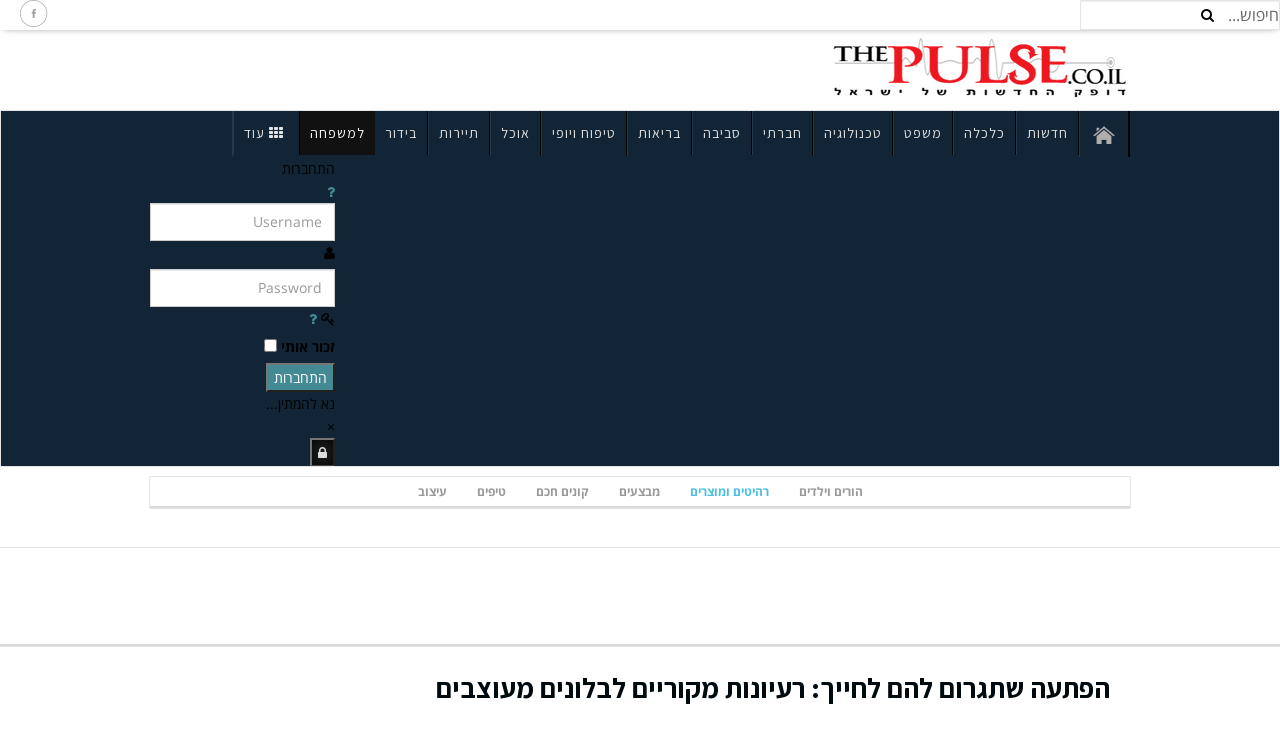

--- FILE ---
content_type: text/html; charset=utf-8
request_url: https://thepulse.co.il/index.php/65342-2024-03-26-07-45-38
body_size: 18676
content:
<!DOCTYPE html>
<html lang="he-il" dir="rtl"
	  class='layout-magazine com_content view-article itemid-186 j36 mm-hover '>
<head>
<script async src="https://pagead2.googlesyndication.com/pagead/js/adsbygoogle.js?client=ca-pub-3066606135570138"
     crossorigin="anonymous"></script>
<base href="https://thepulse.co.il/index.php/65342-2024-03-26-07-45-38" />
<meta http-equiv="content-type" content="text/html; charset=utf-8" />
<meta name="keywords" content="חדשות, אתרי חדשות, פורטל חדשות, דופק החדשות של ישראל, חדשות מקומיות, דה פולס, דה פאלס, דה פלס, אופנה, אקטואליה, איכות סביבה, אינטרנט, התחממות עולמית, מיחזור, מאמרים,  כתבות, עיתון אינטרנט, בעלי חיים, חיות מחמד, מים, זיהום אויר, פלילים, פשע, פוליטיקה, הכנסת, גוף נפש, בריאות, רפואה, רפואה אלטרנטיבית, תזונה, כושר, דעות, מדע, חלל, היי טק, טכנולוגיה, מחשבים, רכילות, רכב, נדלן, ביטוח, בילויים, תערוכות, מחול, אומנות, אופניים, צילום, לימודים, אקדמיה, מופעים ואירועים, גאדג'טים, חדש ברשת, מתכונים, מסעדות, פשע, משטרה, פלילי, חינוך, מחשבים, הי טק, כלכלה,  שוק ההון, נדל&quot;ן, יזמות, מנהלים וקריירה, מינויים, בידור, תרבות, קולנוע, טלוויזיה, מוסיקה, מוזיקה ישראלית, ספרות,  ספרים חדשים, תרבות, עסקים למען הסביבה, מים, זיהום אוויר, הפורטל הירוק, אופנה, אמנות, תכשיטים, טיולים, טיול לשבת, יופי, טיפוח, בגדים, מבצעים, עיצוב, קוסמטיקה, טיולים למשפחה, תכשיטים חדשים, עסקים חדשים, תחבורה, אנרגיה,  עסקים למען הקהילה, אוכל, יין, צרכנות, תיירות, חופשות, נופש,  משפט, עורכי דין, חוק, משפט אזרחי, משפט מסחרי, שיווק, פירסום, יחסי ציבור,  קידום מכירות" />
<meta name="description" content="אירועים מיוחדים דורשים הפתעות מיוחדות. יום הולדת, יום נישואין, מסיבת חברה, אירוע עסקי או כל אירוע אחר – כולם הזדמנות נהדרת לחגוג ולשמח את האנשים היקרים לנו." />
<meta name="generator" content="Joomla! - Open Source Content Management" />
<title>הפתעה שתגרום להם לחייך: רעיונות מקוריים לבלונים מעוצבים</title>
<link href="/templates/ja_teline_v/favicon.ico" rel="shortcut icon" type="image/vnd.microsoft.icon" />
<link href="/templates/ja_teline_v/css/bootstrap.css" rel="stylesheet" type="text/css" />
<link href="/modules/mod_raxo_related_articles/tmpl/raxo-columns/raxo-columns.css" rel="stylesheet" type="text/css" />
<link href="/templates/system/css/system.css" rel="stylesheet" type="text/css" />
<link href="/templates/ja_teline_v/css/template.css" rel="stylesheet" type="text/css" />
<link href="/templates/ja_teline_v/css/megamenu.css" rel="stylesheet" type="text/css" />
<link href="/templates/ja_teline_v/css/off-canvas.css" rel="stylesheet" type="text/css" />
<link href="/templates/ja_teline_v/fonts/font-awesome/css/font-awesome.min.css" rel="stylesheet" type="text/css" />
<link href="/templates/ja_teline_v/css/home.css" rel="stylesheet" type="text/css" />
<link href="/plugins/system/vembed/vembed.css" rel="stylesheet" type="text/css" />
<link href="/modules/mod_raxo_allmode/tmpl/allmode-default/allmode-default.css" rel="stylesheet" type="text/css" />
<link href="https://thepulse.co.il/modules/mod_jf_login/assets/jf_login.min.css" rel="stylesheet" type="text/css" />
<style type="text/css">#jf_login .jf_l_modal_trigger{background:#222;-webkit-box-shadow:inset 0 0 15px #000;-khtml-box-shadow:inset 0 0 15px #000;-moz-box-shadow:inset 0 0 15px #000;-ms-box-shadow:inset 0 0 15px #000;-o-box-shadow:inset 0 0 15px #000;box-shadow:inset 0 0 15px #000;border-bottom:1px solid #444;color:#ddd}.jf_l_modal_content .jf_l_authoriz_btn,.jf_l_modal_content .jf_l_authoriz_btn:hover,.jf_l_modal_content .jf_l_authoriz_btn:focus{background:#448a94;color:#fff}.jf_l_modal_content a,.jf_l_modal_content a:hover{color:#448a94}.jf_l_modal_content .jf_l_logged .jf_l_authoriz_btn,.jf_l_modal_content .jf_l_logged .jf_l_authoriz_btn:hover,.jf_l_modal_content .jf_l_logged .jf_l_authoriz_btn:focus{background:#122536;color:#fff}</style>
<script src="/media/jui/js/jquery.min.js" type="text/javascript"></script>
<script src="/media/jui/js/jquery-noconflict.js" type="text/javascript"></script>
<script src="/media/jui/js/jquery-migrate.min.js" type="text/javascript"></script>
<script src="/modules/mod_raxo_related_articles/tmpl/raxo-columns/raxo-columns.js" type="text/javascript"></script>
<script src="/plugins/system/t3/base-bs3/bootstrap/js/bootstrap.js" type="text/javascript"></script>
<script src="/plugins/system/t3/base-bs3/js/jquery.tap.min.js" type="text/javascript"></script>
<script src="/plugins/system/t3/base-bs3/js/off-canvas.js" type="text/javascript"></script>
<script src="/plugins/system/t3/base-bs3/js/script.js" type="text/javascript"></script>
<script src="/plugins/system/t3/base-bs3/js/menu.js" type="text/javascript"></script>
<script src="/plugins/system/t3/base-bs3/js/jquery.ckie.js" type="text/javascript"></script>
<script src="/templates/ja_teline_v/js/script.js" type="text/javascript"></script>
<script src="https://thepulse.co.il/modules/mod_jf_login/assets/jf_login.min.js" type="text/javascript"></script>
<script type="text/javascript">jQuery(function($){$(".hasTooltip").tooltip({"html":true,"container":"body"});});(function(a){a(window).load(function(){a("#jf_login").jf_login_modal()})})(jQuery);window.setInterval(function(){var r;try{r=window.XMLHttpRequest?new XMLHttpRequest():new ActiveXObject("Microsoft.XMLHTTP")}catch(e){}if(r){r.open("GET","/index.php?option=com_ajax&format=json",true);r.send(null)}},300000);</script>
<link href="http://feeds.feedburner.com/" rel="alternate" type="application/rss+xml" title="rss-pulse" />
<link href="http://feeds.feedburner.com/" rel="alternate" type="application/rss+xml" title="טכנולוגיה" />
<link href="http://feeds.feedburner.com/" rel="alternate" type="application/rss+xml" title="סביבה" />
<meta property="og:title" content="הפתעה שתגרום להם לחייך: רעיונות מקוריים לבלונים מעוצבים" />
<meta property="og:type" content="article" />
<meta property="og:image" content="https://thepulse.co.il/images-front/gal_haziza/גל/8574_088d9.jpg" />
<meta property="og:url" content="https://thepulse.co.il/index.php/65342-2024-03-26-07-45-38" />
<meta property="og:site_name" content="The-Pulse - חדשות הדופק של ישראל" />
<meta property="og:description" content="אירועים מיוחדים דורשים הפתעות מיוחדות. יום הולדת, יום נישואין, מסיבת חברה, אירוע עסקי או כל אירוע אחר – כולם הזדמנות נהדרת לחגוג ולשמח את האנשים היקרים לנו." />
<meta property="fb:app_id" content="185064438194201" />
<!-- Start: Google Structured Data Markup -->
<script type="application/ld+json">
            {
                "@context": "https://schema.org",
                "@type": "Organization",
                "url": "https://thepulse.co.il/",
                "logo": "https://thepulse.co.il/images/logo.png"
            }
            </script>
<script type="application/ld+json">
            {
                "@context": "https://schema.org",
                "@type": "Organization",
                "name": "The pulse",
                "url": "https://thepulse.co.il/",
                "sameAs": [
                  "https://www.facebook.com/thepulseil/",
"https://twitter.com/thepulse_israel",
"https://plus.google.com/107548889782245648594"
                ]
            }
            </script>
<script type="application/ld+json">
			{
				"@context": "https://schema.org",
				"@type": "WebSite",
				"url": "https://thepulse.co.il/",
				"potentialAction": {
					"@type": "SearchAction",
					"target": "https://thepulse.co.il/index.php?option=com_search&searchphrase=all&searchword={search_term}",
					"query-input": "required name=search_term"
				}
			}
			</script>
<!-- End: Google Structured Data Markup -->
<link rel="canonical" href="https://thepulse.co.il/index.php/65342-2024-03-26-07-45-38" />
<!-- META FOR IOS & HANDHELD -->
<meta name="viewport" content="width=device-width, initial-scale=1.0, maximum-scale=1.0, user-scalable=no"/>
<style type="text/stylesheet">
		@-webkit-viewport   { width: device-width; }
		@-moz-viewport      { width: device-width; }
		@-ms-viewport       { width: device-width; }
		@-o-viewport        { width: device-width; }
		@viewport           { width: device-width; }
	</style>
<script type="text/javascript">if(navigator.userAgent.match(/IEMobile\/10\.0/)){var msViewportStyle=document.createElement("style");msViewportStyle.appendChild(document.createTextNode("@-ms-viewport{width:auto!important}"));document.getElementsByTagName("head")[0].appendChild(msViewportStyle);}</script>
<meta name="HandheldFriendly" content="true"/>
<meta name="apple-mobile-web-app-capable" content="YES"/>
<!-- //META FOR IOS & HANDHELD -->
<meta name="google-site-verification" content="BUzQN4XK6G0qOl4D04BUqoyI_OJhcA_FmxAEGSdCkQk" />
<link rel="stylesheet" href="/../../../templates/ja_teline_v/fonts/alef.css" />
<!-- Le HTML5 shim and media query for IE8 support -->
<!--[if lt IE 9]>
<script src="//html5shim.googlecode.com/svn/trunk/html5.js"></script>
<script type="text/javascript" src="/js/respond.min.js"></script>
<![endif]-->
<script type='text/javascript' src='https://platform-api.sharethis.com/js/sharethis.js#property=64f81531db3eba0019fa78e5&product=sticky-share-buttons' async='async'></script>
</head>
<body>
<div class="t3-wrapper"> <!-- Need this wrapper for off-canvas menu. Remove if you don't use of-canvas -->
<!-- TOPBAR -->
<div class="t3-topbar" data-spy="affix" data-offset-top="48">
<div class="top-right col-lg-2 hidden-md hidden-sm hidden-xs">
<div class="module-search">
<form action="/index.php/מוצרים/" method="post" class="form-inline">
<i class="fa fa-search"></i>
<label for="mod-search-searchword" class="element-invisible">חיפוש...</label> <input name="searchword" id="mod-search-searchword" maxlength="200"  class="form-control inputbox search-query" type="text" size="10" value="חיפוש..."  onblur="if (this.value=='') this.value='חיפוש...';" onfocus="if (this.value=='חיפוש...') this.value='';" />	<input type="hidden" name="task" value="search" />
<input type="hidden" name="option" value="com_search" />
<input type="hidden" name="Itemid" value="555" />
</form>
</div>
</div>
<div class="col-lg-8 col-md-12 hidden-sm hidden-xs">
<nav class="t3-topnav">
</nav>
</div>
<div class="col-lg-2 hidden-md hidden-sm hidden-xs">
<div class="custom"  >
<div style="text-align: left;"><a href="https://www.facebook.com/thepulseil/" target="_blank"><img src="/images/admin/header-facebook_e46c0.gif" /></a></div></div>
</div>
</div>
<!-- //TOP BAR -->
<!-- HEADER -->
<header id="t3-header" class="t3-header">
<div class="container">
<div class="">
<!-- OFF CANVAS TOGGLE -->
<button class="btn btn-default off-canvas-toggle" type="button" data-pos="left" data-nav="#t3-off-canvas" data-effect="off-canvas-effect-13">
<i class="fa fa-bars"></i>
</button>
<div id="t3-off-canvas" class="t3-off-canvas">
<div class="t3-off-canvas-header">
<h2 class="t3-off-canvas-header-title">תפריט</h2>
<button type="button" class="close" data-dismiss="modal" aria-hidden="true">&times;</button>
</div>
<div class="t3-off-canvas-body">
<div class="t3-module module " id="Mod323"><div class="module-inner"><div class="module-ct"><ul class="nav nav-pills nav-stacked menu">
<li class="item-103 default"><a href="/" class=""><img src="/images/admin/home_59af3.png" alt="ראשי" /></a></li><li class="item-26 parent"><a href="/index.php/חדשות/" class="">חדשות</a></li><li class="item-28 parent"><a href="/index.php/כלכלה/" class="">כלכלה</a></li><li class="item-138 parent"><a href="/index.php/משפט/" class="">משפט</a></li><li class="item-108 parent"><a href="/index.php/טכנולוגיה/" class="">טכנולוגיה</a></li><li class="item-419 parent"><a href="/index.php/ערוץ-הקנאביס/" class="">קנאביס</a></li><li class="item-135 parent"><a href="/index.php/חברתי/" class="">חברתי</a></li><li class="item-109 parent"><a href="/index.php/סביבה/" class="">סביבה</a></li><li class="item-134 parent"><a href="/index.php/בריאות/" class="">בריאות</a></li><li class="item-32 parent"><a href="/index.php/יופי/" class="">טיפוח ויופי</a></li><li class="item-136 parent"><a href="/index.php/אוכל/" class="">אוכל</a></li><li class="item-137 parent"><a href="/index.php/תיירות/" class="">תיירות</a></li><li class="item-107 parent"><a href="/index.php/בידור/" class="">בידור</a></li><li class="item-139 parent"><a href="/index.php/שיווק/" class="">שיווק</a></li><li class="item-140 parent"><a href="/index.php/מקומי/" class="">חדשות מקומיות</a></li><li class="item-185 active deeper dropdown parent"><a href="/index.php/למשפחה/" class=" dropdown-toggle" data-toggle="dropdown">למשפחה<em class="caret"></em></a><ul class="dropdown-menu"><li class="item-197"><a href="/index.php/הורים-וילדים/" class="">הורים וילדים</a></li><li class="item-186 current active"><a href="/index.php/מוצרים/" class="">רהיטים ומוצרים</a></li><li class="item-187"><a href="/index.php/מבצעים/" class="">מבצעים</a></li><li class="item-188"><a href="/index.php/קונים-חכם/" class="">קונים חכם</a></li><li class="item-196"><a href="/index.php/טיפים-לבית/" class="">טיפים</a></li><li class="item-132"><a href="/index.php/עיצוב/" class="">עיצוב</a></li></ul></li><li class="item-189 parent"><a href="/index.php/אקדמיה/" class="">אקדמיה</a></li><li class="item-209 parent"><a href="/index.php/ספורט/" class="">ספורט</a></li><li class="item-536 divider parent"><span class="separator ">עוד</span>
</li></ul>
</div></div></div>
</div>
</div>
<!-- // OFF CANVAS TOGGLE -->
<div class="col-md-7 header-right">
<!-- LOGO -->
<div class="logo">
<div class="logo-image">
<a href="/" title="The-Pulse - חדשות הדופק של ישראל">
<img class="logo-img" src="/images/rsz_logo.png" alt="The-Pulse - חדשות הדופק של ישראל" />
<span>The-Pulse - חדשות הדופק של ישראל</span>
</a>
<small class="site-slogan"></small>
</div>
</div>
<!-- //LOGO -->
</div>
<!-- HEADER RIGHT -->
<div class="col-md-5 header-left">
<div class="header-right-inner header-banner">
<div class="custom"  >
<script async src="https://pagead2.googlesyndication.com/pagead/js/adsbygoogle.js?client=ca-pub-3066606135570138"
     crossorigin="anonymous"></script>
<!-- 468 -->
<ins class="adsbygoogle"
     style="display:inline-block;width:468px;height:60px"
     data-ad-client="ca-pub-3066606135570138"
     data-ad-slot="6084845049"></ins>
<script>(adsbygoogle=window.adsbygoogle||[]).push({});</script></div>
</div>
<!-- // HEADER RIGHT -->
</div>
</div>
</header>
<!-- // HEADER -->
<!-- MAIN NAVIGATION -->
<nav id="t3-mainnav"  data-spy="affix" data-offset-top="48" class="wrap navbar navbar-default t3-mainnav">
<div class="container">
<!-- Brand and toggle get grouped for better mobile display -->
<div class="navbar-header">
</div>
<div class="t3-navbar navbar-collapse collapse" style="float: right;">
<div  class="t3-megamenu animate fading"  data-duration="400" data-responsive="true">
<ul itemscope itemtype="http://www.schema.org/SiteNavigationElement" class="nav navbar-nav level0">
<li itemprop='name'  data-id="103" data-level="1">
<a itemprop='url' class=""  href="/"   data-target="#"><img class="" src="/images/admin/home_59af3.png" alt="ראשי" /> </a>
</li>
<li itemprop='name' class="dropdown mega mega-align-center" data-id="26" data-level="1" data-alignsub="center">
<a itemprop='url' class=" dropdown-toggle"  href="/index.php/חדשות/"   data-target="#" data-toggle="dropdown">חדשות <em class="caret"></em></a>
<div class="nav-child dropdown-menu mega-dropdown-menu"  ><div class="mega-dropdown-inner">
<div class="row">
<div class="col-xs-12 mega-col-nav" data-width="12"><div class="mega-inner">
<ul itemscope itemtype="http://www.schema.org/SiteNavigationElement" class="mega-nav level1">
<li itemprop='name'  data-id="27" data-level="2">
<a itemprop='url' class=""  href="/index.php/הדופק-הפוליטי/"   data-target="#">פוליטיקה </a>
</li>
<li itemprop='name'  data-id="113" data-level="2">
<a itemprop='url' class=""  href="/index.php/דופק-החינוך/"   data-target="#">חדשות החינוך </a>
</li>
<li itemprop='name'  data-id="111" data-level="2">
<a itemprop='url' class=""  href="/index.php/הדופק-הבטחוני/"   data-target="#">חדשות בטחוניות </a>
</li>
<li itemprop='name'  data-id="112" data-level="2">
<a itemprop='url' class=""  href="/index.php/הדופק-הפלילי/"   data-target="#">חדשות פליליות </a>
</li>
<li itemprop='name'  data-id="199" data-level="2">
<a itemprop='url' class=""  href="/index.php/דעות/"   data-target="#">דעות </a>
</li>
<li itemprop='name'  data-id="181" data-level="2">
<a itemprop='url' class=""  href="/index.php/בארץ/"   data-target="#">בארץ </a>
</li>
<li itemprop='name'  data-id="578" data-level="2">
<a itemprop='url' class=""  href="/index.php/חדשות-מהעולם/"   data-target="#">חדשות מהעולם </a>
</li>
</ul>
</div></div>
</div>
</div></div>
</li>
<li itemprop='name' class="dropdown mega" data-id="28" data-level="1">
<a itemprop='url' class=" dropdown-toggle"  href="/index.php/כלכלה/"   data-target="#" data-toggle="dropdown">כלכלה <em class="caret"></em></a>
<div class="nav-child dropdown-menu mega-dropdown-menu"  ><div class="mega-dropdown-inner">
<div class="row">
<div class="col-xs-12 mega-col-nav" data-width="12"><div class="mega-inner">
<ul itemscope itemtype="http://www.schema.org/SiteNavigationElement" class="mega-nav level1">
<li itemprop='name'  data-id="202" data-level="2">
<a itemprop='url' class=""  href="/index.php/רכילות-עסקית/"   data-target="#">רכילות עסקית </a>
</li>
<li itemprop='name'  data-id="115" data-level="2">
<a itemprop='url' class=""  href="/index.php/נדל-ן/"   data-target="#">נדל&quot;ן </a>
</li>
<li itemprop='name'  data-id="114" data-level="2">
<a itemprop='url' class=""  href="/index.php/השוק/"   data-target="#">השוק </a>
</li>
<li itemprop='name'  data-id="116" data-level="2">
<a itemprop='url' class=""  href="/index.php/רכב/"   data-target="#">רכב </a>
</li>
<li itemprop='name'  data-id="200" data-level="2">
<a itemprop='url' class=""  href="/index.php/תשתיות/"   data-target="#">תשתיות </a>
</li>
<li itemprop='name'  data-id="142" data-level="2">
<a itemprop='url' class=""  href="/index.php/מינויים-כלכלה/"   data-target="#">מינויים-כלכלה </a>
</li>
<li itemprop='name'  data-id="143" data-level="2">
<a itemprop='url' class=""  href="/index.php/מאמרים-כלכלה/"   data-target="#">מאמרים - כלכלה </a>
</li>
<li itemprop='name'  data-id="118" data-level="2">
<a itemprop='url' class=""  href="/index.php/מנהלים-וקריירה/"   data-target="#">משאבי אנוש </a>
</li>
<li itemprop='name'  data-id="184" data-level="2">
<a itemprop='url' class=""  href="/index.php/ביטוח/"   data-target="#">ביטוח </a>
</li>
<li itemprop='name'  data-id="117" data-level="2">
<a itemprop='url' class=""  href="/index.php/יזמות/"   data-target="#">יזמות </a>
</li>
</ul>
</div></div>
</div>
</div></div>
</li>
<li itemprop='name' class="dropdown mega" data-id="138" data-level="1">
<a itemprop='url' class=" dropdown-toggle"  href="/index.php/משפט/"   data-target="#" data-toggle="dropdown">משפט <em class="caret"></em></a>
<div class="nav-child dropdown-menu mega-dropdown-menu"  ><div class="mega-dropdown-inner">
<div class="row">
<div class="col-xs-12 mega-col-nav" data-width="12"><div class="mega-inner">
<ul itemscope itemtype="http://www.schema.org/SiteNavigationElement" class="mega-nav level1">
<li itemprop='name'  data-id="164" data-level="2">
<a itemprop='url' class=""  href="/index.php/פלילי/"   data-target="#">פלילי </a>
</li>
<li itemprop='name'  data-id="165" data-level="2">
<a itemprop='url' class=""  href="/index.php/אזרחי/"   data-target="#">אזרחי </a>
</li>
<li itemprop='name'  data-id="166" data-level="2">
<a itemprop='url' class=""  href="/index.php/מסחרי/"   data-target="#">מסחרי </a>
</li>
<li itemprop='name'  data-id="167" data-level="2">
<a itemprop='url' class=""  href="/index.php/מנהלי/"   data-target="#">מנהלי </a>
</li>
<li itemprop='name'  data-id="446" data-level="2">
<a itemprop='url' class=""  href="/index.php/דיני-משפחה/"   data-target="#">דיני משפחה </a>
</li>
<li itemprop='name'  data-id="168" data-level="2">
<a itemprop='url' class=""  href="/index.php/עורכי-דין/"   data-target="#">עורכי דין </a>
</li>
<li itemprop='name'  data-id="169" data-level="2">
<a itemprop='url' class=""  href="/index.php/מאמרים-משפט/"   data-target="#">מאמרים - משפט </a>
</li>
</ul>
</div></div>
</div>
</div></div>
</li>
<li itemprop='name' class="dropdown mega" data-id="108" data-level="1">
<a itemprop='url' class=" dropdown-toggle"  href="/index.php/טכנולוגיה/"   data-target="#" data-toggle="dropdown">טכנולוגיה <em class="caret"></em></a>
<div class="nav-child dropdown-menu mega-dropdown-menu"  ><div class="mega-dropdown-inner">
<div class="row">
<div class="col-xs-12 mega-col-nav" data-width="12"><div class="mega-inner">
<ul itemscope itemtype="http://www.schema.org/SiteNavigationElement" class="mega-nav level1">
<li itemprop='name'  data-id="123" data-level="2">
<a itemprop='url' class=""  href="/index.php/גאדג-39טים/"   data-target="#">גאדג'טים </a>
</li>
<li itemprop='name'  data-id="124" data-level="2">
<a itemprop='url' class=""  href="/index.php/מחשבים/"   data-target="#">מחשבים </a>
</li>
<li itemprop='name'  data-id="125" data-level="2">
<a itemprop='url' class=""  href="/index.php/חלל/"   data-target="#">חלל </a>
</li>
<li itemprop='name'  data-id="141" data-level="2">
<a itemprop='url' class=""  href="/index.php/היי-טק/"   data-target="#">היי טק </a>
</li>
<li itemprop='name'  data-id="195" data-level="2">
<a itemprop='url' class=""  href="/index.php/הרשת/"   data-target="#">הרשת </a>
</li>
<li itemprop='name'  data-id="198" data-level="2">
<a itemprop='url' class=""  href="/index.php/מדע/"   data-target="#">מדע </a>
</li>
<li itemprop='name'  data-id="201" data-level="2">
<a itemprop='url' class=""  href="/index.php/סלולאר/"   data-target="#">סלולאר </a>
</li>
</ul>
</div></div>
</div>
</div></div>
</li>
<li itemprop='name' class="dropdown mega hide" data-id="419" data-level="1" data-class="hide">
<a itemprop='url' class=" dropdown-toggle"  href="/index.php/ערוץ-הקנאביס/"   data-target="#" data-toggle="dropdown">קנאביס <em class="caret"></em></a>
<div class="nav-child dropdown-menu mega-dropdown-menu"  ><div class="mega-dropdown-inner">
<div class="row">
<div class="col-xs-12 mega-col-nav" data-width="12"><div class="mega-inner">
<ul itemscope itemtype="http://www.schema.org/SiteNavigationElement" class="mega-nav level1">
<li itemprop='name'  data-id="420" data-level="2">
<a itemprop='url' class=""  href="/index.php/חדשות-הקנאביס/"   data-target="#">חדשות </a>
</li>
<li itemprop='name'  data-id="421" data-level="2">
<a itemprop='url' class=""  href="/index.php/מחקרים-קנאביס/"   data-target="#">מחקרים </a>
</li>
<li itemprop='name'  data-id="422" data-level="2">
<a itemprop='url' class=""  href="/index.php/מאמרים/"   data-target="#">מאמרים </a>
</li>
</ul>
</div></div>
</div>
</div></div>
</li>
<li itemprop='name' class="dropdown mega" data-id="135" data-level="1">
<a itemprop='url' class=" dropdown-toggle"  href="/index.php/חברתי/"   data-target="#" data-toggle="dropdown">חברתי <em class="caret"></em></a>
<div class="nav-child dropdown-menu mega-dropdown-menu"  ><div class="mega-dropdown-inner">
<div class="row">
<div class="col-xs-12 mega-col-nav" data-width="12"><div class="mega-inner">
<ul itemscope itemtype="http://www.schema.org/SiteNavigationElement" class="mega-nav level1">
<li itemprop='name'  data-id="154" data-level="2">
<a itemprop='url' class=""  href="/index.php/זכויות-האדם/"   data-target="#">זכויות אדם </a>
</li>
<li itemprop='name'  data-id="155" data-level="2">
<a itemprop='url' class=""  href="/index.php/כלכלה-צודקת/"   data-target="#">כלכלה צודקת </a>
</li>
<li itemprop='name'  data-id="156" data-level="2">
<a itemprop='url' class=""  href="/index.php/מתגייסים-למען-הקהילה/"   data-target="#">מתגייסים למען הקהילה </a>
</li>
<li itemprop='name'  data-id="157" data-level="2">
<a itemprop='url' class=""  href="/index.php/מאמרים-חברתי/"   data-target="#">מאמרים -  חברתי </a>
</li>
</ul>
</div></div>
</div>
</div></div>
</li>
<li itemprop='name' class="dropdown mega" data-id="109" data-level="1">
<a itemprop='url' class=" dropdown-toggle"  href="/index.php/סביבה/"   data-target="#" data-toggle="dropdown">סביבה <em class="caret"></em></a>
<div class="nav-child dropdown-menu mega-dropdown-menu"  ><div class="mega-dropdown-inner">
<div class="row">
<div class="col-xs-12 mega-col-nav" data-width="12"><div class="mega-inner">
<ul itemscope itemtype="http://www.schema.org/SiteNavigationElement" class="mega-nav level1">
<li itemprop='name'  data-id="126" data-level="2">
<a itemprop='url' class=""  href="/index.php/התחממות-עולמית/"   data-target="#">התחממות עולמית </a>
</li>
<li itemprop='name'  data-id="127" data-level="2">
<a itemprop='url' class=""  href="/index.php/בעלי-חיים/"   data-target="#">בעלי חיים </a>
</li>
<li itemprop='name'  data-id="128" data-level="2">
<a itemprop='url' class=""  href="/index.php/מתגייסים-למען-הסביבה/"   data-target="#">מתגייסים למען הסביבה </a>
</li>
<li itemprop='name'  data-id="129" data-level="2">
<a itemprop='url' class=""  href="/index.php/מים/"   data-target="#">מים </a>
</li>
<li itemprop='name'  data-id="148" data-level="2">
<a itemprop='url' class=""  href="/index.php/זיהום-ליד-הבית/"   data-target="#">זיהום ליד הבית </a>
</li>
<li itemprop='name'  data-id="149" data-level="2">
<a itemprop='url' class=""  href="/index.php/מאמרים-סביבה/"   data-target="#">מאמרים - סביבה </a>
</li>
</ul>
</div></div>
</div>
</div></div>
</li>
<li itemprop='name' class="dropdown mega" data-id="134" data-level="1">
<a itemprop='url' class=" dropdown-toggle"  href="/index.php/בריאות/"   data-target="#" data-toggle="dropdown">בריאות <em class="caret"></em></a>
<div class="nav-child dropdown-menu mega-dropdown-menu"  ><div class="mega-dropdown-inner">
<div class="row">
<div class="col-xs-12 mega-col-nav" data-width="12"><div class="mega-inner">
<ul itemscope itemtype="http://www.schema.org/SiteNavigationElement" class="mega-nav level1">
<li itemprop='name'  data-id="131" data-level="2">
<a itemprop='url' class=""  href="/index.php/חדשות-הבריאות/"   data-target="#">חדשות הבריאות </a>
</li>
<li itemprop='name'  data-id="151" data-level="2">
<a itemprop='url' class=""  href="/index.php/אלטרנטיבי/"   data-target="#">רפואה משלימה </a>
</li>
<li itemprop='name'  data-id="152" data-level="2">
<a itemprop='url' class=""  href="/index.php/גוף-נפש/"   data-target="#">גוף – נפש </a>
</li>
<li itemprop='name'  data-id="153" data-level="2">
<a itemprop='url' class=""  href="/index.php/תזונה-וכושר/"   data-target="#">תזונה וכושר </a>
</li>
<li itemprop='name'  data-id="203" data-level="2">
<a itemprop='url' class=""  href="/index.php/הריון-ולידה/"   data-target="#">הריון ולידה </a>
</li>
<li itemprop='name'  data-id="207" data-level="2">
<a itemprop='url' class=""  href="/index.php/המגזין/"   data-target="#">המגזין </a>
</li>
</ul>
</div></div>
</div>
</div></div>
</li>
<li itemprop='name' class="dropdown mega" data-id="32" data-level="1">
<a itemprop='url' class=" dropdown-toggle"  href="/index.php/יופי/"   data-target="#" data-toggle="dropdown">טיפוח ויופי <em class="caret"></em></a>
<div class="nav-child dropdown-menu mega-dropdown-menu"  ><div class="mega-dropdown-inner">
<div class="row">
<div class="col-xs-12 mega-col-nav" data-width="12"><div class="mega-inner">
<ul itemscope itemtype="http://www.schema.org/SiteNavigationElement" class="mega-nav level1">
<li itemprop='name'  data-id="55" data-level="2">
<a itemprop='url' class=""  href="/index.php/אופנה/"   data-target="#">אופנה </a>
</li>
<li itemprop='name'  data-id="56" data-level="2">
<a itemprop='url' class=""  href="/index.php/טיפוח/"   data-target="#">טיפוח </a>
</li>
<li itemprop='name'  data-id="133" data-level="2">
<a itemprop='url' class=""  href="/index.php/תכשיטים/"   data-target="#">תכשיטים </a>
</li>
</ul>
</div></div>
</div>
</div></div>
</li>
<li itemprop='name' class="dropdown mega" data-id="136" data-level="1">
<a itemprop='url' class=" dropdown-toggle"  href="/index.php/אוכל/"   data-target="#" data-toggle="dropdown">אוכל <em class="caret"></em></a>
<div class="nav-child dropdown-menu mega-dropdown-menu"  ><div class="mega-dropdown-inner">
<div class="row">
<div class="col-xs-12 mega-col-nav" data-width="12"><div class="mega-inner">
<ul itemscope itemtype="http://www.schema.org/SiteNavigationElement" class="mega-nav level1">
<li itemprop='name'  data-id="158" data-level="2">
<a itemprop='url' class=""  href="/index.php/מסעדות/"   data-target="#">מסעדות </a>
</li>
<li itemprop='name'  data-id="159" data-level="2">
<a itemprop='url' class=""  href="/index.php/מתכונים/"   data-target="#">מתכונים </a>
</li>
<li itemprop='name'  data-id="160" data-level="2">
<a itemprop='url' class=""  href="/index.php/חדש-על-המדף/"   data-target="#">חדש על המדף </a>
</li>
<li itemprop='name'  data-id="161" data-level="2">
<a itemprop='url' class=""  href="/index.php/יין-ומשקאות/"   data-target="#">יין ומשקאות </a>
</li>
</ul>
</div></div>
</div>
</div></div>
</li>
<li itemprop='name' class="dropdown mega" data-id="137" data-level="1">
<a itemprop='url' class=" dropdown-toggle"  href="/index.php/תיירות/"   data-target="#" data-toggle="dropdown">תיירות <em class="caret"></em></a>
<div class="nav-child dropdown-menu mega-dropdown-menu"  ><div class="mega-dropdown-inner">
<div class="row">
<div class="col-xs-12 mega-col-nav" data-width="12"><div class="mega-inner">
<ul itemscope itemtype="http://www.schema.org/SiteNavigationElement" class="mega-nav level1">
<li itemprop='name'  data-id="162" data-level="2">
<a itemprop='url' class=""  href="/index.php/בעולם/"   data-target="#">בעולם </a>
</li>
<li itemprop='name'  data-id="163" data-level="2">
<a itemprop='url' class=""  href="/index.php/טיולים-למשפחה/"   data-target="#">טיולים בישראל </a>
</li>
<li itemprop='name'  data-id="208" data-level="2">
<a itemprop='url' class=""  href="/index.php/תיירות-בארץ/"   data-target="#">תיירות בארץ </a>
</li>
</ul>
</div></div>
</div>
</div></div>
</li>
<li itemprop='name' class="dropdown mega" data-id="107" data-level="1">
<a itemprop='url' class=" dropdown-toggle"  href="/index.php/בידור/"   data-target="#" data-toggle="dropdown">בידור <em class="caret"></em></a>
<div class="nav-child dropdown-menu mega-dropdown-menu"  ><div class="mega-dropdown-inner">
<div class="row">
<div class="col-xs-12 mega-col-nav" data-width="12"><div class="mega-inner">
<ul itemscope itemtype="http://www.schema.org/SiteNavigationElement" class="mega-nav level1">
<li itemprop='name'  data-id="119" data-level="2">
<a itemprop='url' class=""  href="/index.php/טלוויזיה/"   data-target="#">טלוויזיה </a>
</li>
<li itemprop='name'  data-id="120" data-level="2">
<a itemprop='url' class=""  href="/index.php/קולנוע/"   data-target="#">קולנוע </a>
</li>
<li itemprop='name'  data-id="121" data-level="2">
<a itemprop='url' class=""  href="/index.php/מוזיקה/"   data-target="#">מוסיקה </a>
</li>
<li itemprop='name'  data-id="122" data-level="2">
<a itemprop='url' class=""  href="/index.php/ספרות/"   data-target="#">ספרות </a>
</li>
<li itemprop='name'  data-id="144" data-level="2">
<a itemprop='url' class=""  href="/index.php/תרבות/"   data-target="#">תרבות </a>
</li>
<li itemprop='name'  data-id="145" data-level="2">
<a itemprop='url' class=""  href="/index.php/אמנות/"   data-target="#">אמנות </a>
</li>
<li itemprop='name'  data-id="146" data-level="2">
<a itemprop='url' class=""  href="/index.php/רכילות/"   data-target="#">רכילות </a>
</li>
<li itemprop='name'  data-id="147" data-level="2">
<a itemprop='url' class=""  href="/index.php/מופעים-ואירועים/"   data-target="#">אירועים ובילויים </a>
</li>
</ul>
</div></div>
</div>
</div></div>
</li>
<li itemprop='name' class="dropdown mega hide" data-id="139" data-level="1" data-class="hide">
<a itemprop='url' class=" dropdown-toggle"  href="/index.php/שיווק/"   data-target="#" data-toggle="dropdown">שיווק <em class="caret"></em></a>
<div class="nav-child dropdown-menu mega-dropdown-menu"  ><div class="mega-dropdown-inner">
<div class="row">
<div class="col-xs-12 mega-col-nav" data-width="12"><div class="mega-inner">
<ul itemscope itemtype="http://www.schema.org/SiteNavigationElement" class="mega-nav level1">
<li itemprop='name'  data-id="170" data-level="2">
<a itemprop='url' class=""  href="/index.php/פרסום/"   data-target="#">פרסום </a>
</li>
<li itemprop='name'  data-id="171" data-level="2">
<a itemprop='url' class=""  href="/index.php/יחסי-ציבור/"   data-target="#">יחסי ציבור </a>
</li>
<li itemprop='name'  data-id="172" data-level="2">
<a itemprop='url' class=""  href="/index.php/קד-מ/"   data-target="#">קד&quot;מ </a>
</li>
<li itemprop='name'  data-id="173" data-level="2">
<a itemprop='url' class=""  href="/index.php/און-ליין/"   data-target="#">און ליין </a>
</li>
<li itemprop='name'  data-id="174" data-level="2">
<a itemprop='url' class=""  href="/index.php/מאמרים-שיווק/"   data-target="#">מאמרים - שיווק </a>
</li>
</ul>
</div></div>
</div>
</div></div>
</li>
<li itemprop='name' class="dropdown mega hide" data-id="140" data-level="1" data-class="hide">
<a itemprop='url' class=" dropdown-toggle"  href="/index.php/מקומי/"   data-target="#" data-toggle="dropdown">חדשות מקומיות <em class="caret"></em></a>
<div class="nav-child dropdown-menu mega-dropdown-menu"  ><div class="mega-dropdown-inner">
<div class="row">
<div class="col-xs-12 mega-col-nav" data-width="12"><div class="mega-inner">
<ul itemscope itemtype="http://www.schema.org/SiteNavigationElement" class="mega-nav level1">
<li itemprop='name'  data-id="175" data-level="2">
<a itemprop='url' class=""  href="/index.php/גוש-דן/"   data-target="#">גוש דן </a>
</li>
<li itemprop='name'  data-id="176" data-level="2">
<a itemprop='url' class=""  href="/index.php/השרון/"   data-target="#">השרון </a>
</li>
<li itemprop='name'  data-id="177" data-level="2">
<a itemprop='url' class=""  href="/index.php/חיפה-והקריות/"   data-target="#">חיפה והקריות </a>
</li>
<li itemprop='name'  data-id="178" data-level="2">
<a itemprop='url' class=""  href="/index.php/צפון/"   data-target="#">צפון </a>
</li>
<li itemprop='name'  data-id="179" data-level="2">
<a itemprop='url' class=""  href="/index.php/ירושלים/"   data-target="#">ירושלים </a>
</li>
<li itemprop='name'  data-id="180" data-level="2">
<a itemprop='url' class=""  href="/index.php/דרום/"   data-target="#">דרום </a>
</li>
<li itemprop='name'  data-id="182" data-level="2">
<a itemprop='url' class=""  href="/index.php/איזור-מודיעין/"   data-target="#">איזור מודיעין </a>
</li>
<li itemprop='name'  data-id="183" data-level="2">
<a itemprop='url' class=""  href="/index.php/איזור-חדרה/"   data-target="#">איזור חדרה </a>
</li>
</ul>
</div></div>
</div>
</div></div>
</li>
<li itemprop='name' class="active dropdown mega" data-id="185" data-level="1">
<a itemprop='url' class=" dropdown-toggle"  href="/index.php/למשפחה/"   data-target="#" data-toggle="dropdown">למשפחה <em class="caret"></em></a>
<div class="nav-child dropdown-menu mega-dropdown-menu"  ><div class="mega-dropdown-inner">
<div class="row">
<div class="col-xs-12 mega-col-nav" data-width="12"><div class="mega-inner">
<ul itemscope itemtype="http://www.schema.org/SiteNavigationElement" class="mega-nav level1">
<li itemprop='name'  data-id="197" data-level="2">
<a itemprop='url' class=""  href="/index.php/הורים-וילדים/"   data-target="#">הורים וילדים </a>
</li>
<li itemprop='name' class="current active" data-id="186" data-level="2">
<a itemprop='url' class=""  href="/index.php/מוצרים/"   data-target="#">רהיטים ומוצרים </a>
</li>
<li itemprop='name'  data-id="187" data-level="2">
<a itemprop='url' class=""  href="/index.php/מבצעים/"   data-target="#">מבצעים </a>
</li>
<li itemprop='name'  data-id="188" data-level="2">
<a itemprop='url' class=""  href="/index.php/קונים-חכם/"   data-target="#">קונים חכם </a>
</li>
<li itemprop='name'  data-id="196" data-level="2">
<a itemprop='url' class=""  href="/index.php/טיפים-לבית/"   data-target="#">טיפים </a>
</li>
<li itemprop='name'  data-id="132" data-level="2">
<a itemprop='url' class=""  href="/index.php/עיצוב/"   data-target="#">עיצוב </a>
</li>
</ul>
</div></div>
</div>
</div></div>
</li>
<li itemprop='name' class="dropdown mega hide" data-id="189" data-level="1" data-class="hide">
<a itemprop='url' class=" dropdown-toggle"  href="/index.php/אקדמיה/"   data-target="#" data-toggle="dropdown">אקדמיה <em class="caret"></em></a>
<div class="nav-child dropdown-menu mega-dropdown-menu"  ><div class="mega-dropdown-inner">
<div class="row">
<div class="col-xs-12 mega-col-nav" data-width="12"><div class="mega-inner">
<ul itemscope itemtype="http://www.schema.org/SiteNavigationElement" class="mega-nav level1">
<li itemprop='name'  data-id="190" data-level="2">
<a itemprop='url' class=""  href="/index.php/מחקרים/"   data-target="#">מחקרים </a>
</li>
<li itemprop='name'  data-id="191" data-level="2">
<a itemprop='url' class=""  href="/index.php/כנסים/"   data-target="#">כנסים </a>
</li>
<li itemprop='name'  data-id="192" data-level="2">
<a itemprop='url' class=""  href="/index.php/חדשות-הקמפוס/"   data-target="#">חדשות הקמפוס </a>
</li>
<li itemprop='name'  data-id="193" data-level="2">
<a itemprop='url' class=""  href="/index.php/לימודים/"   data-target="#">לימודים </a>
</li>
<li itemprop='name'  data-id="194" data-level="2">
<a itemprop='url' class=""  href="/index.php/מינויים-אקדמים/"   data-target="#">מינויים אקדמים </a>
</li>
</ul>
</div></div>
</div>
</div></div>
</li>
<li itemprop='name' class="dropdown mega hide" data-id="209" data-level="1" data-class="hide">
<a itemprop='url' class=" dropdown-toggle"  href="/index.php/ספורט/"   data-target="#" data-toggle="dropdown">ספורט <em class="caret"></em></a>
<div class="nav-child dropdown-menu mega-dropdown-menu"  ><div class="mega-dropdown-inner">
<div class="row">
<div class="col-xs-12 mega-col-nav" data-width="12"><div class="mega-inner">
<ul itemscope itemtype="http://www.schema.org/SiteNavigationElement" class="mega-nav level1">
<li itemprop='name'  data-id="210" data-level="2">
<a itemprop='url' class=""  href="/index.php/ספורט-בארץ/"   data-target="#">ספורט בארץ </a>
</li>
<li itemprop='name'  data-id="211" data-level="2">
<a itemprop='url' class=""  href="/index.php/ספורט-בעולם/"   data-target="#">ספורט בעולם </a>
</li>
</ul>
</div></div>
</div>
</div></div>
</li>
<li itemprop='name' class="dropdown mega item-more mega-align-left mega-align-right" data-id="536" data-level="1" data-class="item-more mega-align-left" data-alignsub="right" data-xicon="fa fa-th">
<span class=" dropdown-toggle separator"   data-target="#" data-toggle="dropdown"><span class="fa fa-th"></span> עוד<em class="caret"></em></span>
<div class="nav-child dropdown-menu mega-dropdown-menu"  ><div class="mega-dropdown-inner">
<div class="row">
<div class="col-xs-12 mega-col-nav" data-width="12"><div class="mega-inner">
<ul itemscope itemtype="http://www.schema.org/SiteNavigationElement" class="mega-nav level1">
<li itemprop='name'  data-id="538" data-level="2">
<a itemprop='url' class=""  href="/index.php/שיווק/"   data-target="#">שיווק</a>
</li>
<li itemprop='name'  data-id="539" data-level="2">
<a itemprop='url' class=""  href="/index.php/מקומי/"   data-target="#">חדשות מקומיות</a>
</li>
<li itemprop='name'  data-id="541" data-level="2">
<a itemprop='url' class=""  href="/index.php/אקדמיה/"   data-target="#">אקדמיה</a>
</li>
<li itemprop='name'  data-id="542" data-level="2">
<a itemprop='url' class=""  href="/index.php/ספורט/"   data-target="#">ספורט</a>
</li>
<li itemprop='name'  data-id="548" data-level="2">
<a itemprop='url' class=""  href="/index.php/ערוץ-הקנאביס/"   data-target="#">קנאביס</a>
</li>
<li itemprop='name'  data-id="652" data-level="2">
<a itemprop='url' class=""  href="/index.php/מאמרי-קידום/"   data-target="#">מאמרי קידום </a>
</li>
</ul>
</div></div>
</div>
</div></div>
</li>
</ul>
</div>
</div>
<div style="float: left;">
<div id="jf_login" class=" hidemobile">
<div class="jf_l_modal jf_l_modal_effect_1">
<div class="jf_l_modal_content">
<div class="jf_l_modal_title">התחברות</div>
<div>
<form action="/index.php/מוצרים/" method="post" >
<div class="jf_l_authorizing_wrap">
<div class="jf_l_authorize">
<div class="jf_l_inputwrapper">
<a class="jf_l_forgot" tabindex="-1" href="/index.php?option=com_users&amp;view=remind&amp;Itemid=" data-toggle="tooltip" data-placement="left" title="Forgot your username?">
<i class="fa fa-question"></i>
</a>
<input id="jf_l_input_username" type="text" name="username" class="" tabindex="0" size="18" placeholder="Username" />
<label class="jf_l_input_icon" for="jf_l_input_username"><i class="fa fa-user"></i></label>
</div>
<div class="jf_l_inputwrapper">
<input id="jf_l_input_passwd" type="password" name="password" class="" tabindex="0" size="18" placeholder="Password" />
<label class="jf_l_input_icon" for="jf_l_input_passwd"><i class="fa fa-key"></i></label>
<a class="jf_l_forgot" tabindex="-1" href="/index.php?option=com_users&amp;view=reset&amp;Itemid=" data-toggle="tooltip" data-placement="left" title="Forgot your password?">
<i class="fa fa-question"></i>
</a>
</div>
<div class="jf_l_rememberwrap">
<label for="jf_l_remember">זכור אותי</label>
<input id="jf_l_remember" type="checkbox" name="remember" class="" value="yes"/>
</div>
<button type="submit" tabindex="0" name="Submit" class="jf_l_authoriz_btn">התחברות</button>
<input type="hidden" name="option" value="com_users" />
<input type="hidden" name="task" value="user.login" />
<input type="hidden" name="return" value="aW5kZXgucGhwP0l0ZW1pZD0zMTA=" />
<input type="hidden" name="d17c16c9f1ad7ac966e047065265e90e" value="1" />	</div>
<span class="jf_l_authorizing_text">נא להמתין...</span>
</div>
<div class="clear"></div>
</form>
<div class="jf_l_modal_close" data-toggle="tooltip" data-placement="left" title="סגירה">×</div>
</div>
</div>
</div>
<div class="jf_l_modal_overlay"></div>
<button class="jf_l_modal_trigger" data-toggle="tooltip" data-placement="bottom" title="התחברות"><i class="fa fa-lock"></i></button>
</div>
</div>
</div>
</nav>
<script>(function($){var maps=[{"id":"578","class":"blue"},{"id":"419","class":"green"}];$(maps).each(function(){$('li[data-id="'+this['id']+'"]').addClass(this['class']);});})(jQuery);</script>
<!-- //MAIN NAVIGATION -->
<!-- SPOTLIGHT 1 -->
<div class="container t3-sl t3-sl-1">
<!-- SPOTLIGHT -->
<div class="t3-spotlight t3-spotlight-1  row">
<div class=" col-lg-12 col-md-2 col-sm-4 col-xs-6">
<div class="t3-module modulehidemobile submenu borderhead " id="Mod443"><div class="module-inner"><div class="module-ct"><ul class="nav menu hidemobile">
<li class="item-197"><a href="/index.php/הורים-וילדים/" >הורים וילדים</a></li><li class="item-186 current active"><a href="/index.php/מוצרים/" >רהיטים ומוצרים</a></li><li class="item-187"><a href="/index.php/מבצעים/" >מבצעים</a></li><li class="item-188"><a href="/index.php/קונים-חכם/" >קונים חכם</a></li><li class="item-196"><a href="/index.php/טיפים-לבית/" >טיפים</a></li><li class="item-132"><a href="/index.php/עיצוב/" >עיצוב</a></li></ul>
</div></div></div>
</div>
<div class=" col-lg-3 col-md-2 col-sm-4 col-xs-6">
								&nbsp;
							</div>
<div class=" col-lg-3 col-md-2 col-sm-4 col-xs-6">
								&nbsp;
							</div>
<div class=" col-lg-3 col-md-2 col-sm-6 col-xs-6">
								&nbsp;
							</div>
<div class=" col-lg-3 col-md-4 col-sm-6 col-xs-12">
								&nbsp;
							</div>
</div>
<!-- SPOTLIGHT -->
</div>
<!-- //SPOTLIGHT 1 -->
<div class="main">
<div class="wrap borderhead ">
<div class="container">
<div class="custom topad970 nonreading hidemobile"  >
<script async src="https://pagead2.googlesyndication.com/pagead/js/adsbygoogle.js?client=ca-pub-3066606135570138"
     crossorigin="anonymous"></script>
<!-- 900 -->
<ins class="adsbygoogle"
     style="display:inline-block;width:900px;height:90px"
     data-ad-client="ca-pub-3066606135570138"
     data-ad-slot="6467988424"></ins>
<script>(adsbygoogle=window.adsbygoogle||[]).push({});</script></div>
</div>
</div>
<div id="t3-mainbody" class="container t3-mainbody mainbody-magazine">
<!-- MAIN CONTENT -->
<div id="t3-content" class="col t3-content col-md-9">
<div class="">
</div>
<div class="item-row row-main">
<div class="article-main">
<article class="article" itemscope itemtype="http://schema.org/Article">
<meta itemprop="inLanguage" content="he-IL" />
<meta itemprop="url" content="/index.php/65342-2024-03-26-07-45-38" />
<header class="article-header clearfix">
<h1 class="article-title" itemprop="name">
<a href="/index.php/65342-2024-03-26-07-45-38" itemprop="url" title="הפתעה שתגרום להם לחייך: רעיונות מקוריים לבלונים מעוצבים">
				הפתעה שתגרום להם לחייך: רעיונות מקוריים לבלונים מעוצבים</a>
</h1>
</header>
<div class = "mishne">
<h4 itemprop="description">
<p>אירועים מיוחדים דורשים הפתעות מיוחדות. יום הולדת, יום נישואין, מסיבת חברה, אירוע עסקי או כל אירוע אחר – כולם הזדמנות נהדרת לחגוג ולשמח את האנשים היקרים לנו.</p>
</h4>
</div>
<aside class="article-aside article-aside-full">
<dl class="article-info muted">
<dt class="article-info-term">
													פרטים							</dt>
<dd class="hidden"></dd>
<dd class="createdby hasTooltip" itemprop="author" title="נכתב על ידי ">
<span itemprop="name">תוכן מקודם</span>
</dd>
<dd class="published hasTooltip" title="פורסם ב">
<i class="icon-calendar"></i>
<time datetime="2024-03-26T09:45:38+02:00" itemprop="datePublished">
					26.03.2024 09:03				</time>
</dd>
<dd class="create">
<i class="fa fa-calendar"></i>
<time datetime="2024-03-26T09:45:38+02:00" itemprop="dateCreated">
						נוצר ב 26.03.2024 09:03					</time>
</dd>
</dl>	</aside>
<section class="article-full has-article-tools">
<div class="article-tools">
<div class="default-tools">
<h6>כלים</h6>
<div class="view-tools">
<ul>
<li class="print-icon"> <a href="/index.php/65342-2024-03-26-07-45-38/print" title="הדפסה" onclick="window.open(this.href,'win2','status=no,toolbar=no,scrollbars=yes,titlebar=no,menubar=no,resizable=yes,width=640,height=480,directories=no,location=no'); return false;" rel="nofollow">הדפסה</a> </li>
<li class="email-icon"> <a href="/index.php?option=com_mailto&amp;tmpl=component&amp;template=ja_teline_v&amp;link=4fb991bb74938e908a8d532fae3ebf79a8f2bbf0" title="דואל" onclick="window.open(this.href,'win2','width=400,height=350,menubar=yes,resizable=yes'); return false;">דואל</a> </li>
</ul>
</div>
</div>
<!---		
			<div class = "nonreading hidemobile">
				<ins class="adsbygoogle"
					 style="display:inline-block;width:150px;height:550px"
					 data-ad-client="ca-pub-5732343099748067"
					 data-ad-slot="4056151633"></ins>
				<script>
					 (adsbygoogle = window.adsbygoogle || []).push({});
				</script>
			</div> -->
<div class = "nonreading hidemobile">
<!-- 160/600 -->
<ins class="adsbygoogle"
					 style="display:inline-block;width:160px;height:600px"
                     data-ad-client="ca-pub-3066606135570138"
					 data-ad-slot="8500444760"></ins>
<script>(adsbygoogle=window.adsbygoogle||[]).push({});</script>
</div>
<div></hr></div>
<div class = "nonreading hidemobile" style= "border-top: 1px dashed #dddddd ; padding: 12px 0 6px;">
<!-- 160/600 -->
<ins class="adsbygoogle"
					 style="display:inline-block;width:160px;height:600px"
					 data-ad-client="ca-pub-3066606135570138"
					 data-ad-slot="8500444760"></ins>
<script>(adsbygoogle=window.adsbygoogle||[]).push({});</script>
</div>
</div>
<div class="article-content-main">
<section class="article-content" itemprop="articleBody">
<section class="article-intro-media">
<div class="pull-right item-image" itemprop="image" itemscope itemtype="http://schema.org/ImageObject">
<img src="/images-front/gal_haziza/גל/8574_088d9.jpg" alt="" itemprop="thumbnailUrl"/>
<div style="background:#e5e5e5; color:888888; padding:5px;"></div>
</div>
</section>
<p>&nbsp;</p>
<p>בלונים מעוצבים הם דרך נהדרת להוסיף צבע, שמחה וחגיגיות לכל אירוע. הם יכולים לשמש לקישוט האולם, ליצירת עמדת צילום מיוחדת, להפתיע את האורחים ואפילו לשמש כמתנה מקורית.</p>
<p>שילוב יצירתי של בלונים מעוצבים עם קייטרינג איכותי יהפוך את האירוע לחוויה בלתי נשכחת.</p>
<p>במאמר זה נציג לכם רעיונות מקוריים לעיצוב בלונים, ונראה לכם כיצד ניתן לשלב אותם בצורה יצירתית עם קייטרינג אוכל.</p>
<p>רעיונות מקוריים לעיצוב בלונים:<br />בלונים בהתאמה אישית:<br />הדפסת תמונות:<br />• דוגמה: ניתן להדפיס על גבי בלונים תמונות של חתן/כלת יום ההולדת, ילד יום ההולדת, משפחה, חברים ועוד.<br />• דוגמה: ניתן להדפיס על גבי בלונים תמונות של נופים, חיות, ציורים ועוד.<br />• טיפ: ניתן להשתמש בתמונות באיכות גבוהה כדי להבטיח שההדפסה תהיה ברורה ויפה.</p>
<p>הדפסת ברכות:<br />• דוגמה: ניתן להדפיס על גבי בלונים ברכות כלליות, כמו "יום הולדת שמח!", "מזל טוב!", "בהצלחה!" ועוד.<br />• דוגמה: ניתן להדפיס על גבי בלונים ברכות אישיות, כמו "אוהבים אותך!", "תודה לך!", "אתה מדהים!" ועוד.<br />• טיפ: ניתן להשתמש בגופנים ייחודיים ובצבעים שונים כדי להפוך את הברכה למיוחדת יותר.</p>
<p>הדפסת סמלילים:<br />• דוגמה: ניתן להדפיס על גבי בלונים סמלילים של חברות, ארגונים, קבוצות ספורט ועוד.<br />• דוגמה: ניתן להדפיס על גבי בלונים סמלים דתיים, לאומיים או פוליטיים.<br />• טיפ: ניתן להשתמש בשילוב של תמונות, ברכות וסמלילים כדי ליצור עיצוב ייחודי ומותאם אישית.</p>
<p>טכניקות הדפסה:<br />• הדפסת משי: טכניקה זו מתאימה להדפסת כמויות גדולות של בלונים.<br />• הדפסת דיגיטלית: טכניקה זו מתאימה להדפסת כמויות קטנות של בלונים.<br />• הדפסת UV: טכניקה זו מתאימה להדפסה על גבי בלונים שקופים.</p>
<p>חומרים:<br />• בלונים מלטקס: החומר הנפוץ ביותר עבור בלונים בהתאמה אישית.<br />• בלונים מתכתיים: בלונים אלו נותנים מראה יוקרתי ומיוחד.<br />• בלונים שקופים: בלונים אלו מאפשרים הדפסה מיוחדת עם אפקט של透视.</p>
<p>בלונים בהתאמה אישית הם דרך נהדרת להוסיף טאץ' אישי לכל אירוע.<br />השתמשו בטיפים ובחידושים שהוזכרו במאמר זה כדי ליצור אירוע מיוחד ומקורי שיישאר חקוק בזיכרון שלכם ושל האורחים שלכם לאורך זמן.</p>
<p>קשתות בלונים:<br />קשתות בלונים הן דרך מרשימה וקלה לקשט את הכניסה לאירוע וליצור אווירה חגיגית.<br />ניתן ליצור קשתות בלונים פשוטות או מורכבות, בשילוב צבעים וחומרים שונים.</p>
<p>הנה כמה טיפים ליצירת קשתות בלונים:<br />בחירת חומרים:<br />• בלונים מלטקס: החומר הנפוץ ביותר עבור קשתות בלונים.<br />• בלונים מתכתיים: נותנים מראה יוקרתי ומיוחד.<br />• בלונים שקופים: מאפשרים יצירת אפקטים מיוחדים.</p>
<p>בחירת צבעים:<br />• התאימו את צבעי הבלונים לאופי האירוע ולקהל היעד.<br />• השתמשו בצבעים משלימים או בצבעים מנוגדים ליצירת אפקט מיוחד.<br />• ניתן להשתמש בצבעים ניאוניים או בצבעים זוהרים ליצירת אווירה תוססת.</p>
<p>טכניקות יצירה:<br />• קשתות פשוטות: ניתן ליצור קשתות פשוטות על ידי קשירת בלונים זה לזה.<br />• קשתות מורכבות: ניתן ליצור קשתות מורכבות יותר باستخدام שילוב של בלונים בגדלים שונים וטכניקות קשירה מיוחדות.<br />• קשתות עם תאורה: ניתן לשלב תאורה LED בתוך הבלונים ליצירת אפקט מיוחד.<br />• קשתות עם אביזרים: ניתן לשלב בקשתות בלונים אביזרים נוספים, כמו פרחים, סרטים, שלטים ועוד.</p>
<p>דוגמאות לקשתות בלונים:<br />• קשת בלונים בצורת לב: מתאימה לאירועי אהבה וחתונה.<br />• קשת בלונים בצורת מספר: מתאימה לאירועי יום הולדת.<br />• קשת בלונים בצורת קשת בענן: מתאימה לאירועים לילדים.<br />• קשת בלונים בצורת עץ: מתאימה לאירועים אקולוגיים.<br />• קשת בלונים בצורת סמל: מתאימה לאירועים עסקיים או לאירועים של קבוצות ספורט.</p>
<p>קשתות בלונים הן דרך נהדרת להוסיף צבע, שמחה וחגיגיות לכל אירוע.<br />השתמשו בטיפים ובחידושים שהוזכרו במאמר זה כדי ליצור אירוע מיוחד ומקורי שיישאר חקוק בזיכרון שלכם ושל האורחים שלכם לאורך זמן.<br />עיצוב בלונים תלויים:<br />עיצוב בלונים תלויים הוא דרך מרשימה ויצירתית לקשט את האולם וליצור אווירה מיוחדת.<br />ניתן ליצור דמויות, צורות או סמלים תלת-ממדיים מבלונים, ולהשתמש בהם כדי לקשט את התקרה, הקירות, השולחנות ועוד.</p>
<p>הנה כמה טיפים ליצירת עיצוב בלונים תלויים:<br />בחירת חומרים:<br />• בלונים מלטקס: החומר הנפוץ ביותר עבור עיצוב בלונים תלויים.<br />• בלונים מתכתיים: נותנים מראה יוקרתי ומיוחד.<br />• בלונים שקופים: מאפשרים יצירת אפקטים מיוחדים.<br />• בלונים בצורות מיוחדות: ניתן להשתמש בבלונים בצורת לב, כוכב, מספר ועוד.</p>
<p>טכניקות יצירה:<br />• קיפול בלונים: ניתן לקפל בלונים בצורות מיוחדות, כמו חיות, פרחים, לבבות ועוד.<br />• קשרים מיוחדים: ניתן להשתמש בקשרים מיוחדים כדי ליצור דמויות תלת-ממדיות מבלונים.<br />• הדפסה על בלונים: ניתן להדפיס על גבי בלונים תמונות, ברכות או סמלילים.<br />• שילוב תאורה: ניתן לשלב תאורה LED בתוך הבלונים ליצירת אפקט מיוחד.</p>
<p>דוגמאות לעיצוב בלונים תלויים:<br />• ענן בלונים: יצירת ענן צבעוני מבלונים תלויים מהתקרה.<br />• שרשרת בלונים: יצירת שרשרת ארוכה מבלונים תלויים לאורך הקיר.<br />• דמויות בלונים: יצירת דמויות של חיות, דמויות מצוירות, סמלים ועוד.<br />• קשת בלונים תלויה: יצירת קשת בלונים תלויה מהתקרה.<br />• מובייל בלונים: יצירת מובייל תלוי מבלונים בצורות שונות.</p>
<p>עיצוב בלונים תלויים הוא דרך נהדרת להוסיף צבע, שמחה וחגיגיות לכל אירוע.<br />השתמשו בטיפים ובחידושים שהוזכרו במאמר זה כדי ליצור אירוע מיוחד ומקורי שיישאר חקוק בזיכרון שלכם ושל האורחים שלכם לאורך זמן.<br />בלונים עם תאורה:<br />בלונים עם תאורה הם דרך נהדרת להוסיף עניין, קסם ואווירה מיוחדת לכל אירוע.<br />ניתן להשתמש בבלונים עם תאורה כדי ליצור אפקטים מיוחדים, להאיר את האולם או הדוכן, וליצור עמדות צילום מיוחדות.<br />הנה כמה טיפים לשימוש בבלונים עם תאורה:</p>
<p>בחירת סוג התאורה:<br />• נורות LED: הנורות הנפוצות ביותר עבור בלונים עם תאורה. הן קטנות, חסכוניות באנרגיה ועמידות לאורך זמן.<br />• נורות סיבים אופטיים: נותנות אפקט מיוחד של אור זורם.<br />• נורות שחורות: נותנות אפקט מיוחד של אור אולטרה סגול.</p>
<p>טכניקות שימוש:<br />• הכנסת נורות LED לתוך בלונים: ניתן להכניס נורות LED קטנות לתוך בלונים שקופים או לבנים.<br />• הצמדת נורות LED לבלונים: ניתן להצמיד נורות LED לבלונים באמצעות סרט דבק דו-צדדי או סיכות.<br />• שילוב נורות LED בתוך עיצובים: ניתן לשלב נורות LED בתוך עיצובים מורכבים של בלונים.</p>
<p>דוגמאות לשימוש בבלונים עם תאורה:<br />• ענן בלונים מואר: יצירת ענן צבעוני מבלונים שקופים עם נורות LED בפנים.<br />• שרשרת בלונים מוארת: יצירת שרשרת ארוכה מבלונים עם נורות LED לאורך הקיר.<br />• דמויות בלונים מוארות: יצירת דמויות של חיות, דמויות מצוירות, סמלים ועוד עם נורות LED.<br />• קשת בלונים מוארת: יצירת קשת בלונים עם נורות LED תלויה מהתקרה.<br />• עמדת צילום מוארת: יצירת עמדת צילום עם בלונים מוארים ואביזרים נוספים.</p>
<p>בלונים עם תאורה הם דרך נהדרת להוסיף צבע, שמחה וחגיגיות לכל אירוע.<br />השתמשו בטיפים ובחידושים שהוזכרו במאמר זה כדי ליצור אירוע מיוחד ומקורי שיישאר חקוק בזיכרון שלכם ושל האורחים שלכם לאורך זמן.</p>
<p>בלונים מתפוצצים:<br />בלונים מתפוצצים יכולים להוסיף אפקט מיוחד ומפתיע לאירועים שונים, אך חשוב להשתמש בהם בצורה אחראית ובטוחה.</p>
<p>הנה כמה טיפים לשימוש בבלונים מתפוצצים:<br />בחירת סוג הבלונים:<br />• בלונים רגילים: ניתן להשתמש בבלונים רגילים מלטקס, אך חשוב לוודא שהם איכותיים ועמידים.<br />• בלונים מיוחדים: קיימים בלונים מיוחדים המיועדים להתפוצצות, כמו בלוני מים או בלונים עם קונפטי.</p>
<p>טכניקות יצירת אפקט ההתפוצצות:<br />• שימוש במחטים: ניתן להשתמש במחטים קטנות כדי לדקור את הבלונים ולגרום להם להתפוצץ.<br />• שימוש בחום: ניתן להשתמש במצת או במייבש שיער כדי לחמם את הבלונים ולגרום להם להתפוצץ.<br />• שימוש בחומרים כימיים: קיימים חומרים כימיים מיוחדים שניתן להשתמש בהם כדי לגרום לבלונים להתפוצץ.</p>
<p>דוגמאות לשימוש בבלונים מתפוצצים:<br />• יצירת אפקט של זיקוקים: ניתן למלא בלונים בגז ולהשתמש בהם כדי ליצור אפקט של זיקוקים.<br />• יצירת הפתעה: ניתן להחביא בלונים מתפוצצים בתוך קופסאות או מתנות ולגרום להם להתפוצץ כאשר פותחים אותן.<br />• יצירת משחק: ניתן להשתמש בבלונים מתפוצצים כדי ליצור משחקים תחרותיים.</p>
<p>בלונים מתפוצצים יכולים להוסיף אפקט מיוחד ומפתיע לאירועים שונים, אך חשוב להשתמש בהם בצורה אחראית ובטוחה.</p>
<p>שילוב יצירתי עם קייטרינג:<br />1. <a href="https://www.tavlinbagan.co.il/%d7%a7%d7%99%d7%99%d7%98%d7%a8%d7%99%d7%a0%d7%92-%d7%92%d7%95%d7%a8%d7%9e%d7%94-%d7%9b%d7%a9%d7%a8-%d7%9c%d7%9e%d7%94%d7%93%d7%a8%d7%99%d7%9f-%d7%91%d7%93%d7%a5-%d7%94%d7%a8%d7%91-%d7%9e%d7%97/" target="_blank" rel="noopener noreferrer" hreflang="utf-8" dir="rtl">קישוט שולחנות: יצירת עיצובים מיוחדים מבלונים על גבי השולחנות היא דרך נהדרת להוסיף צבע ועניין לארוחה</a>. ניתן ליצור מרכז שולחן מבלונים, לקשט את הכיסאות בבלונים או להניח בלונים קטנים על כל צלחת.</p>
<p>2. בלונים ממותגים: הדפסת לוגו החברה או האירוע על גבי בלונים היא דרך נהדרת לקדם את המותג וליצור מודעות. ניתן להדפיס את הלוגו על בלונים פשוטים או לשלב אותו בעיצובים מורכבים יותר.</p>
<p>3. בלוני מזון: יצירת בלונים בצורת מאכלים וקינוחים היא דרך מקורית ומרשימה להגיש את האוכל. ניתן ליצור בלונים בצורת פירות, ירקות, עוגות, מאפים ועוד.</p>
<p>4. הפתעות בתוך בלונים: הכנסת מנות קטנות או פינוקים בתוך בלונים היא דרך נהדרת להפתיע ולשמח את האורחים. ניתן להכניס בתוך הבלונים סוכריות, שוקולדים, עוגיות קטנות ועוד.<br />עמדת צילום: יצירת עמדת צילום מקושטת בבלונים היא דרך נהדרת להנציח את האירוע ולספק לאורחים מזכרת ייחודית. ניתן ליצור עמדת צילום פשוטה עם קיר בלונים צבעוני, או להשקיע יותר וליצור עיצוב מורכב עם דמויות, סמלים או אביזרים שונים.</p>
<p>התאמת עיצוב הבלונים לתפריט:<br />• דוגמה: אם מוגשת באירוע פלטת גבינות, ניתן ליצור קשת בלונים בצבעים של גבינות שונות (צהוב, כתום, לבן) ולשלב בתוכה בלונים בצורת גבינות.<br />• דוגמה: אם מוגשת באירוע עוגת יום הולדת, ניתן ליצור בלון גדול בצורת מספר הגיל של חתן/כלת יום ההולדת ולשלב בתוכו בלונים קטנים בצורת נרות.<br />• טיפ: ניתן להשתמש בבלונים שקופים ולמלא אותם בממתקים, פירות יבשים או אגוזים, בהתאם לתפריט.</p>
<p>יצירת הפתעות:<br />• דוגמה: ניתן להכניס בתוך בלונים קטנים סוכריות בצורת אותיות, וליצור מהן ברכה מיוחדת עבור חתן/כלת יום ההולדת.<br />• דוגמה: ניתן להכניס בתוך בלונים קטנים קופונים קטנים להנחות בחנויות או מסעדות.<br />• טיפ: ניתן לשלב בלונים עם תאורה LED בתוך בלונים גדולים, וליצור אפקט מיוחד כאשר הם מתפוצצים.</p>
<p>יצירת עמדות מיוחדות:<br />• דוגמה: ניתן ליצור עמדת צילום בצורת ג'ונגל, עם בלונים בצורת עצים, קופים, פילים ועוד.<br />• דוגמה: ניתן ליצור עמדת יצירה לילדים, שם יוכלו הילדים ליצור בלונים בצורת חיות, פרחים ועוד.<br />• טיפ: ניתן לשלב בעמדות מיוחדות אביזרים נוספים, כמו כובעים, משקפיים, שלטים ועוד.</p>
<p>שיתוף פעולה עם חברת הקייטרינג:<br />• דוגמה: ניתן לתאם את הגשת הקינוחים עם עיצוב הבלונים. לדוגמה, ניתן להגיש עוגות קטנות על גבי צלחות מעוטרות בבלונים קטנים.<br />• טיפ: חשוב לקיים פגישה משותפת עם חברת הקייטרינג לפני האירוע, כדי לתאם את כל הפרטים ולשלב רעיונות יצירתיים.</p>
<p>שימוש בטכנולוגיות חדשות:<br />• דוגמה: ניתן להשתמש בבלונים עם תאורה LED וליצור איתם מופע אור מרהיב.<br />• דוגמה: ניתן להשתמש בבלונים מתנפחים וליצור איתם דמויות גדולות של דמויות מצוירות, חיות ועוד.<br />• טיפ: ניתן להשתמש באפליקציות מיוחדות כדי ליצור עיצובים ייחודיים על גבי בלונים.</p>
<p>היצירתיות היא הגבול! ניתן לשלב בלונים מעוצבים עם קייטרינג בדרכים רבות ומגוונות.<br />השתמשו בטיפים ובחידושים שהוזכרו במאמר זה כדי ליצור אירוע מיוחד ומקורי שיישאר חקוק בזיכרון שלכם ושל האורחים שלכם לאורך זמן.</p>
<p>טיפים נוספים:<br />• התאימו את עיצוב הבלונים לאופי האירוע ולקהל היעד. אירוע לילדים ידרוש עיצוב צבעוני ושובב יותר, בעוד אירוע עסקי ידרוש עיצוב אלגנטי ומכובד יותר.<br />• שימו לב לצבעים ולטקסטורות של הבלונים. בחירת צבעים נכונה יכולה ליצור אווירה ייחודית באירוע. ניתן להשתמש בבלונים מטאליים, שקופים, זוהרים ועוד.<br />• ודאו שהבלונים יהיו באיכות גבוהה ויחזיקו מעמד לאורך כל האירוע.<br />• שתפו פעולה עם חברת הקייטרינג כדי ליצור חוויה הוליסטית. ודאו שהעיצוב של הבלונים משתלב עם האוכל והאווירה הכללית של האירוע.<br />לסיכום:<br />שילוב יצירתי של בלונים מעוצבים עם קייטרינג איכותי יהפוך את האירוע שלכם לחוויה בלתי נשכחת.</p>
<p>השתמשו בטיפים ובחידושים שהוזכרו במאמר זה כדי ליצור אירוע מיוחד ומקורי שיישאר חקוק בזיכרון שלכם ושל האורחים שלכם לאורך זמן.</p>
<p>המאמר בחסות <a href="https://ashoova.co.il/" target="_blank" rel="noopener noreferrer" hreflang="utf-8" dir="rtl">אתר אשובה</a></p>
<!-- sh404sef_tag_description [base64] /sh404sef_tag_description -->
<!--	<div class = "nonreading">
					<ins class="adsbygoogle"
						 style="display:block"
						 data-ad-format="autorelaxed"
						 data-ad-client="ca-pub-3066606135570138"
						 data-ad-slot="8500444760"></ins>
					<script>
						 (adsbygoogle = window.adsbygoogle || []).push({});
					</script>
				</div>	-->
<div></div>
<div>
<script async src="https://pagead2.googlesyndication.com/pagead/js/adsbygoogle.js?client=ca-pub-3066606135570138"
                     crossorigin="anonymous"></script>
<ins class="adsbygoogle"
                     style="display:block"
                     data-ad-format="autorelaxed"
                     data-ad-client="ca-pub-3066606135570138"
                     data-ad-slot="8526163797"></ins>
<script>(adsbygoogle=window.adsbygoogle||[]).push({});</script>
</div>
</section>
</div>
<section class="row article-navigation top">
<ul class="pager pagenav">
<li class="previous">
<a href="/index.php/65393-2024-05-30-11-53-27" rel="prev">
<i class="fa fa-caret-left"></i>
<span>למאמר הקודם</span>
<strong>כיצד לבחור את המערכת אזעקה המתאימה לעסק שלך?</strong>
</a>
</li>
<li class="next">
<a href="/index.php/65152-2023-11-05-09-43-42" rel="next">
<i class="fa fa-caret-right"></i>
<span>למאמר הבא</span>
<strong> המדריך האולטימטיבי לכריות: גורמים שיש לקחת בחשבון כדי לישון שינה עמוקה</strong>
</a>
</li>
</ul>
</section>
</section>
<section class="row article-navigation bottom">
<ul class="pager pagenav">
<li class="previous">
<a href="/index.php/65393-2024-05-30-11-53-27" rel="prev">
<i class="fa fa-caret-left"></i>
<span>למאמר הקודם</span>
<strong>כיצד לבחור את המערכת אזעקה המתאימה לעסק שלך?</strong>
</a>
</li>
<li class="next">
<a href="/index.php/65152-2023-11-05-09-43-42" rel="next">
<i class="fa fa-caret-right"></i>
<span>למאמר הבא</span>
<strong> המדריך האולטימטיבי לכריות: גורמים שיש לקחת בחשבון כדי לישון שינה עמוקה</strong>
</a>
</li>
</ul>
</section>
</article>
</div>
</div>
<div class="item-row row-bottom">
<div class="raxo-related-articles raxo-columns">
<h3 class="raxo-name">אולי יעניין אותך גם</h3>
<div class="raxo-container" data-respond>
<div class="raxo-itemsbox">
<div class="raxo-wrapper">
<div class="raxo-item raxo-category-id908">
<div class="raxo-img"><img src="/modules/mod_raxo_related_articles/tools/tb.php?src=%2Fimages-front%2FMajorBoost%2F32878_efafc.jpg&amp;w=270&amp;h=170&amp;zc=1" width="270" height="170" title="האמת הלא נוחה על תרומת טיטולים שרוב האנשים לא יודעים" alt="" /></div>
<h4 class="raxo-title"><a href="/index.php/66171-2026-01-22-13-15-12">האמת הלא נוחה על תרומת טיטולים שרוב האנשים לא יודעים</a>
</h4>
</div>
</div>
<div class="raxo-wrapper">
<div class="raxo-item raxo-category-id72">
<div class="raxo-img"><img src="/modules/mod_raxo_related_articles/tools/tb.php?src=%2Fimages-front%2FMajorBoost%2F16644_f4808.jpg&amp;w=270&amp;h=170&amp;zc=1" width="270" height="170" title="הטכניקה החבויה שרק עורכי דין מומחים משתמשים בה בתאונות עבודה" alt="" /></div>
<h4 class="raxo-title"><a href="/index.php/66170-2026-01-22-11-10-51">הטכניקה החבויה שרק עורכי דין מומחים משתמשים בה בתאונות עבודה</a>
</h4>
</div>
</div>
<div class="raxo-wrapper">
<div class="raxo-item raxo-category-id78">
<div class="raxo-img"><img src="/modules/mod_raxo_related_articles/tools/tb.php?src=%2Fimages-front%2FMajorBoost%2F2183124_622a9.jpg&amp;w=270&amp;h=170&amp;zc=1" width="270" height="170" title="הסוד של סבתא לשבת מושלמת – בלי לעמוד במטבח אפילו דקה" alt="" /></div>
<h4 class="raxo-title"><a href="/index.php/66169-2026-01-22-11-07-22">הסוד של סבתא לשבת מושלמת – בלי לעמוד במטבח אפילו דקה</a>
</h4>
</div>
</div>
</div>
</div>
<script>jQuery(document).ready(function($){$('.raxo-wrapper').matchHeight();});</script>
</div>
</div>
</div>
<!-- //MAIN CONTENT -->
<!-- SIDEBAR RIGHT -->
<div class="col t3-sidebar t3-sidebar-right col-md-3 ">
<div class="t3-module module topad hidemobile " id="Mod211"><div class="module-inner"><div class="module-ct">
<div class="custom topad hidemobile"  >
<script async src="https://pagead2.googlesyndication.com/pagead/js/adsbygoogle.js?client=ca-pub-3066606135570138"
     crossorigin="anonymous"></script>
<!-- 200/200 -->
<ins class="adsbygoogle"
     style="display:inline-block;width:200px;height:200px"
     data-ad-client="ca-pub-3066606135570138"
     data-ad-slot="8654441715"></ins>
<script>(adsbygoogle=window.adsbygoogle||[]).push({});</script></div>
</div></div></div><div class="t3-module module " id="Mod304"><div class="module-inner"><div class="module-ct"><div class="allmode-box allmode-default ">
<h3 class="allmode-name"><span>עדכונים אחרונים</span></h3>
<div class="allmode-topbox">
<div class="allmode-topitem">
<div class="allmode-img"><a href="/index.php/66164-2026-01-14-12-45-57"><img src="/modules/mod_raxo_allmode/tools/tb.php?src=/images-front/gal_haziza/0322/2508/142512_ced4a.jpg&amp;w=300&amp;h=150&amp;zc=1" title="זמן איכות חורפי שמחזק יצירתיות ודמיון" alt="קרדיט לתמונה FREEPIK" /></a></div>
<h3 class="allmode-title"><a href="/index.php/66164-2026-01-14-12-45-57">זמן איכות חורפי שמחזק יצירתיות ודמיון</a></h3>
<div class="allmode-info">
<span class="allmode-category">טיפים לבית</span>
</div>
</div>
</div>
<div class="allmode-itemsbox">
<div class="allmode-item">
<div class="allmode-details">
<span class="allmode-date">דצמ 31, 2025</span>
</div>
<h4 class="allmode-title"><a href="/index.php/66153-2025-12-31-12-08-07">מה הסוד שמאחורי מצבות יפות שמרגשות כל מבקר?</a></h4>
<div class="allmode-info">
<span class="allmode-category">מוצרים</span>
</div>
</div>
<div class="allmode-item">
<div class="allmode-details">
<span class="allmode-date">נוב 26, 2025</span>
</div>
<h4 class="allmode-title"><a href="/index.php/66125-2025-11-26-07-57-05">אלמנטים שיהפכו את עיצוב המטבח למודרני</a></h4>
<div class="allmode-info">
<span class="allmode-category">טיפים לבית</span>
</div>
</div>
<div class="allmode-item">
<div class="allmode-details">
<span class="allmode-date">נוב 26, 2025</span>
</div>
<h4 class="allmode-title"><a href="/index.php/66124-2025-11-26-07-53-24">איך להפוך את חדר האמבטיה לחלל הכי נעים בבית?</a></h4>
<div class="allmode-info">
<span class="allmode-category">טיפים לבית</span>
</div>
</div>
<div class="allmode-item">
<div class="allmode-details">
<span class="allmode-date">נוב 23, 2025</span>
</div>
<h4 class="allmode-title"><a href="/index.php/66116-2025-11-23-07-49-04">אדם ואבן מסבירים כיצד לבחור מצבה מכובדת ומרגשת לאהובכם</a></h4>
<div class="allmode-info">
<span class="allmode-category">עיצוב</span>
</div>
</div>
<div class="allmode-item">
<div class="allmode-details">
<span class="allmode-date">נוב 09, 2025</span>
</div>
<h4 class="allmode-title"><a href="/index.php/66101-2025-3">ממש לפני בלאק פריידי 2025: כמה קופונים באמת יכולים לחסוך לנו?</a></h4>
<div class="allmode-info">
<span class="allmode-category">טיפים לבית</span>
</div>
</div>
</div>
</div></div></div></div><div class="t3-module module topad hidemobile " id="Mod411"><div class="module-inner"><div class="module-ct">
<div class="custom topad hidemobile"  >
<script async src="https://pagead2.googlesyndication.com/pagead/js/adsbygoogle.js?client=ca-pub-3066606135570138"
     crossorigin="anonymous"></script>
<!-- 200/200 -->
<ins class="adsbygoogle"
     style="display:inline-block;width:200px;height:200px"
     data-ad-client="ca-pub-3066606135570138"
     data-ad-slot="8654441715"></ins>
<script>(adsbygoogle=window.adsbygoogle||[]).push({});</script></div>
</div></div></div>
</div>
<!-- //SIDEBAR RIGHT -->
</div>
<div class="wrap borderhead ">
<div class="container">
<ol class="breadcrumb ">
<li class="active">אתם כאן: &#160;</li><li><a href="/" class="pathway">ראשי</a><span class="divider">/</span></li><li><a href="/index.php/למשפחה/" class="pathway">למשפחה</a><span class="divider">/</span></li><li><a href="/index.php/מוצרים/" class="pathway">רהיטים ומוצרים</a><span class="divider">/</span></li><li><span>הפתעה שתגרום להם לחייך: רעיונות מקוריים לבלונים מעוצבים</span></li></ol>
</div>
</div>
</div>
<!-- FOOTER -->
<footer id="t3-footer" class="wrap t3-footer">
<div class="container">
<section class="t3-footer-links">
<div class="">
<!-- NEWSLETTER 

      <div class="col-md-4 left">
        <div class="acy-email-footer">
            
        </div>
        
      </div>
<!-- //NEWSLETTER -->
<div class="col-md-12">
<!-- FOOT NAVIGATION -->
<!-- SPOTLIGHT -->
<div class="t3-spotlight t3-footnav  row">
<div class=" col-lg-4 col-md-3 col-sm-3 col-xs-6">
<div class="t3-module module footer-menu " id="Mod394"><div class="module-inner"><h3 class="module-title "><span>ערוצי תוכן</span></h3><div class="module-ct"><ul class="nav nav-pills nav-stacked menu">
<li class="item-384"><a href="/index.php/חדשות/" class="">חדשות </a></li><li class="item-385"><a href="/index.php/כלכלה/" class="">כלכלה </a></li><li class="item-386"><a href="/index.php/בידור/" class="">בידור </a></li><li class="item-387"><a href="/index.php/יופי/" class="">יופי </a></li><li class="item-388"><a href="/index.php/טכנולוגיה/" class="">טכנולוגיה </a></li><li class="item-389"><a href="/index.php/סביבה/" class="">איכות הסביבה </a></li><li class="item-390"><a href="/index.php/בריאות/" class="">בריאות </a></li><li class="item-391"><a href="/index.php/חברתי/" class="">צדק חברתי </a></li><li class="item-392"><a href="/index.php/אוכל/" class="">אוכל </a></li><li class="item-393"><a href="/index.php/תיירות/" class="">תיירות </a></li><li class="item-394"><a href="/index.php/משפט/" class="">משפט </a></li><li class="item-510"><a href="http://www.familytour.co.il/" class="" target="_blank" rel="noopener noreferrer">טיולי משפחות לחו&quot;ל </a></li></ul>
</div></div></div>
</div>
<div class=" col-lg-3 col-md-3 col-sm-3 col-xs-6">
<div class="t3-module moduleja-social " id="Mod130"><div class="module-inner"><h3 class="module-title "><span>עקבו אחרינו</span></h3><div class="module-ct">
<div class="customja-social"  >
<p>&nbsp;</p>
<p><a href="https://www.facebook.com/thepulse-341086573228"><em class="fa fa-facebook"> </em>Facebook</a></p>
<p><a href="https://twitter.com/thepulse_israel"><em class="fa fa-twitter"> </em>Twitter</a></p>
<p><a href="https://plus.google.com/u/0/107548889782245648594"><em class="fa fa-google-plus"> </em>Google+</a></p>
<p><a href="https://www.thepulse.co.il/index.php?option=com_obrss&amp;task=feed&amp;id=4:rss-pulse&amp;format=feed"><em class="fa fa-rss"> </em>RSS</a></p></div>
</div></div></div><div class="t3-module module " id="Mod109"><div class="module-inner"><h3 class="module-title "><span>אודות ועזרה</span></h3><div class="module-ct">
<div class="custom"  >
<p>&nbsp;</p>
<p><a href="mailto:thepulse.office@gmail.com" rel="alternate" style="text-align: center;">צרו קשר</a></p>
<p><a href="/index.php/16927-privcy-policy" dir="rtl">מדיניות פרטיות</a></p>
<p><a href="/index.php/thepulse-about-us" target="_blank" rel="noopener noreferrer" class="jcepopup" dir="rtl" data-mediabox="1">אודות</a></p>
<p><a href="/index.php/2022-08-24-20-39-09" target="_blank" rel="noopener noreferrer" hreflang="utf-8" class="jcepopup" dir="rtl" data-mediabox="1">נגישות</a></p>
<p><a href="/index.php/thepulse-kidum" target="_blank" rel="noopener noreferrer" hreflang="utf-8" class="jcepopup" dir="rtl" data-mediabox="1">רכישת מאמרי קידום אתרים</a></p>
<div id="gtx-trans" style="position: absolute; left: 893px; top: 174.257px;">&nbsp;</div></div>
</div></div></div>
</div>
<div class=" col-lg-5 col-md-3 col-sm-3 col-xs-6">
<div class="t3-module module " id="Mod98"><div class="module-inner"><div class="module-ct">
<div class="custom"  >
<p style="text-align: center; font-size: 12px !important;">Copyright © 2010-2025 The-Pulse Communications LTD. All rights reserved</p>
<p style="text-align: center;">| <a href="http://chidot.co.il/" target="_blank" rel="noopener noreferrer" dir="rtl">חידות</a> |<a href="https://www.zanzibar.org.il/" target="_blank" rel="nofollow noopener noreferrer" dir="rtl">זנזיבר</a> | <a href="https://maldives.org.il/" target="_blank" rel="nofollow noopener noreferrer" dir="rtl">האיים המלדיבים</a> | <a href="https://www.hotelzil.co.il/" target="_blank" rel="noopener noreferrer" class="jcepopup" dir="rtl" data-mediabox="1">מלונות בישראל</a> | <a href="http://trawellogy.com/" target="_blank" rel="noopener noreferrer" class="jcepopup" dir="rtl" data-mediabox="1">Travel site</a> |&nbsp;<a href="https://www.eilat-hotelz.co.il/" target="_blank" rel="noopener noreferrer" class="jcepopup" dir="rtl" data-mediabox="1">מלונות באילת</a> |&nbsp;<a href="https://www.buypost.co.il/" target="_blank" rel="noopener noreferrer" class="jcepopup" dir="rtl" data-mediabox="1">בניית קישורים</a> |&nbsp;<a href="http://dubai-guide.co.il/" target="_blank" rel="noopener noreferrer" class="jcepopup" dir="rtl" data-mediabox="1">מדריך דובאי</a> |&nbsp;<a href="http://travel-index.co.il/" target="_blank" rel="noopener noreferrer" class="jcepopup" dir="rtl" data-mediabox="1">ערי בירה בעולם</a> |&nbsp;<a href="http://vietnam-guide.co.il/" target="_blank" rel="noopener noreferrer" class="jcepopup" dir="rtl" data-mediabox="1">מדריך ויטנאם</a> |&nbsp;<a href="http://philippines-guide.co.il/" target="_blank" rel="noopener noreferrer" class="jcepopup" dir="rtl" data-mediabox="1">מדריך פיליפינים</a> |&nbsp;<a href="http://japan-guide.co.il/" target="_blank" rel="noopener noreferrer" class="jcepopup" dir="rtl" data-mediabox="1">מדריך יפן</a>&nbsp;| <a href="https://zax.co.il/category/%d7%9e%d7%95%d7%a6%d7%a8%d7%99-%d7%97%d7%a9%d7%9e%d7%9c/" target="_blank" rel="noopener noreferrer" hreflang="utf-8" class="jcepopup" dir="rtl" data-mediabox="1">סקירת מוצרי חשמל</a> |&nbsp;<a href="http://2east.co.il/" target="_blank" rel="noopener noreferrer" class="jcepopup" dir="rtl" data-mediabox="1">טיול במזרח</a> |&nbsp;<a href="http://far-east.co.il/" target="_blank" rel="noopener noreferrer" class="jcepopup" dir="rtl" data-mediabox="1">המזרח הרחוק</a> |&nbsp;<a href="https://morocco-guide.co.il/" target="_blank" rel="noopener noreferrer" class="jcepopup" dir="rtl" data-mediabox="1">טיול במרוקו</a> |&nbsp;<a href="https://sbo.co.il/" target="_blank" rel="noopener noreferrer" hreflang="utf-8" class="jcepopup" dir="rtl" data-mediabox="1">טיול בתאילנד</a> | <a href="https://holand.co.il/" target="_blank" rel="nofollow noopener noreferrer" dir="rtl">טיול בהולנד |
</a></p>
<hr/>
<script async src="https://pagead2.googlesyndication.com/pagead/js/adsbygoogle.js?client=ca-pub-3066606135570138"
     crossorigin="anonymous"></script>
<!-- 350 -->
<ins class="adsbygoogle"
     style="display:inline-block;width:350px;height:350px"
     data-ad-client="ca-pub-3066606135570138"
     data-ad-slot="6663429542"></ins>
<script>(adsbygoogle=window.adsbygoogle||[]).push({});</script></div>
</div></div></div>
</div>
<div class="  col-lg-3 hidden-lg  col-md-3 col-sm-3 col-xs-6">
								&nbsp;
							</div>
</div>
<!-- SPOTLIGHT -->
<!-- //FOOT NAVIGATION -->
<div class="footer-banner">
<div class="custom hometopad"  >
<script async src="https://pagead2.googlesyndication.com/pagead/js/adsbygoogle.js?client=ca-pub-3066606135570138"
     crossorigin="anonymous"></script>
<!-- 900 -->
<ins class="adsbygoogle"
     style="display:inline-block;width:900px;height:90px"
     data-ad-client="ca-pub-3066606135570138"
     data-ad-slot="6467988424"></ins>
<script>(adsbygoogle=window.adsbygoogle||[]).push({});</script></div>
</div>
</div>
</div>
</section>
<!-- 
  <section class="t3-copyright">
  	<div class="row">
  		<div class="col-md-10">  			
        
  		</div>
  		
  			<div class="col-md-2">
  				<div class="footer-banner">
              
          </div>
  			</div>
  		
  	</div>
  </section>
  	 -->
</div>
</footer>
<!-- //FOOTER -->
</div>
<script async src="//pagead2.googlesyndication.com/pagead/js/adsbygoogle.js"></script>
<script>(adsbygoogle=window.adsbygoogle||[]).push({google_ad_client:"ca-pub-5732343099748067",enable_page_level_ads:true});</script>
<script>(function(i,s,o,g,r,a,m){i['GoogleAnalyticsObject']=r;i[r]=i[r]||function(){(i[r].q=i[r].q||[]).push(arguments)},i[r].l=1*new Date();a=s.createElement(o),m=s.getElementsByTagName(o)[0];a.async=1;a.src=g;m.parentNode.insertBefore(a,m)})(window,document,'script','//www.google-analytics.com/analytics.js','ga');ga('create','UA-13250387-1','auto');ga('send','pageview');</script>
<div id="fb-root"></div>
<script>(function(d,s,id){var js,fjs=d.getElementsByTagName(s)[0];if(d.getElementById(id))return;js=d.createElement(s);js.id=id;js.src="//connect.facebook.net/he_IL/sdk.js#xfbml=1&version=v2.8&appId=596759520523415";fjs.parentNode.insertBefore(js,fjs);}(document,'script','facebook-jssdk'));</script>
<script>window.fbAsyncInit=function(){FB.init({appId:'596759520523415',xfbml:true,version:'v2.8'});FB.AppEvents.logPageView();};(function(d,s,id){var js,fjs=d.getElementsByTagName(s)[0];if(d.getElementById(id)){return;}
js=d.createElement(s);js.id=id;js.src="//connect.facebook.net/en_US/sdk.js";fjs.parentNode.insertBefore(js,fjs);}(document,'script','facebook-jssdk'));</script>
<script src="https://cdn.enable.co.il/licenses/enable-L13459tg8k79ns5f-0822-33145/init.js"></script>
</body>
</html>

--- FILE ---
content_type: text/html; charset=utf-8
request_url: https://www.google.com/recaptcha/api2/aframe
body_size: 267
content:
<!DOCTYPE HTML><html><head><meta http-equiv="content-type" content="text/html; charset=UTF-8"></head><body><script nonce="FaDxJtJD9OJwZ_Owpsb1LA">/** Anti-fraud and anti-abuse applications only. See google.com/recaptcha */ try{var clients={'sodar':'https://pagead2.googlesyndication.com/pagead/sodar?'};window.addEventListener("message",function(a){try{if(a.source===window.parent){var b=JSON.parse(a.data);var c=clients[b['id']];if(c){var d=document.createElement('img');d.src=c+b['params']+'&rc='+(localStorage.getItem("rc::a")?sessionStorage.getItem("rc::b"):"");window.document.body.appendChild(d);sessionStorage.setItem("rc::e",parseInt(sessionStorage.getItem("rc::e")||0)+1);localStorage.setItem("rc::h",'1769305901628');}}}catch(b){}});window.parent.postMessage("_grecaptcha_ready", "*");}catch(b){}</script></body></html>

--- FILE ---
content_type: text/css
request_url: https://thepulse.co.il/templates/ja_teline_v/fonts/alef.css
body_size: 96
content:
/*
 * Open Sans Hebrew (Hebrew) http://www.google.com/fonts/earlyaccess
 */
@font-face {
  font-family: 'Open Sans Hebrew';
  font-style: italic;
  font-weight: 300;
  src: url(//fonts.gstatic.com/ea/opensanshebrew/v3/OpenSansHebrew-LightItalic.eot);
  src: url(//fonts.gstatic.com/ea/opensanshebrew/v3/OpenSansHebrew-LightItalic.eot?#iefix) format('embedded-opentype'),
       url(//fonts.gstatic.com/ea/opensanshebrew/v3/OpenSansHebrew-LightItalic.woff2) format('woff2'),
       url(//fonts.gstatic.com/ea/opensanshebrew/v3/OpenSansHebrew-LightItalic.woff) format('woff'),
       url(//fonts.gstatic.com/ea/opensanshebrew/v3/OpenSansHebrew-LightItalic.ttf) format('truetype');
}
@font-face {
  font-family: 'Open Sans Hebrew';
  font-style: normal;
  font-weight: 300;
  src: url(//fonts.gstatic.com/ea/opensanshebrew/v3/OpenSansHebrew-Light.eot);
  src: url(//fonts.gstatic.com/ea/opensanshebrew/v3/OpenSansHebrew-Light.eot?#iefix) format('embedded-opentype'),
       url(//fonts.gstatic.com/ea/opensanshebrew/v3/OpenSansHebrew-Light.woff2) format('woff2'),
       url(//fonts.gstatic.com/ea/opensanshebrew/v3/OpenSansHebrew-Light.woff) format('woff'),
       url(//fonts.gstatic.com/ea/opensanshebrew/v3/OpenSansHebrew-Light.ttf) format('truetype');
}
@font-face {
  font-family: 'Open Sans Hebrew';
  font-style: italic;
  font-weight: 400;
  src: url(//fonts.gstatic.com/ea/opensanshebrew/v3/OpenSansHebrew-Italic.eot);
  src: url(//fonts.gstatic.com/ea/opensanshebrew/v3/OpenSansHebrew-Italic.eot?#iefix) format('embedded-opentype'),
       url(//fonts.gstatic.com/ea/opensanshebrew/v3/OpenSansHebrew-Italic.woff2) format('woff2'),
       url(//fonts.gstatic.com/ea/opensanshebrew/v3/OpenSansHebrew-Italic.woff) format('woff'),
       url(//fonts.gstatic.com/ea/opensanshebrew/v3/OpenSansHebrew-Italic.ttf) format('truetype');
}
@font-face {
  font-family: 'Open Sans Hebrew';
  font-style: normal;
  font-weight: 400;
  src: url(//fonts.gstatic.com/ea/opensanshebrew/v3/OpenSansHebrew-Regular.eot);
  src: url(//fonts.gstatic.com/ea/opensanshebrew/v3/OpenSansHebrew-Regular.eot?#iefix) format('embedded-opentype'),
       url(//fonts.gstatic.com/ea/opensanshebrew/v3/OpenSansHebrew-Regular.woff2) format('woff2'),
       url(//fonts.gstatic.com/ea/opensanshebrew/v3/OpenSansHebrew-Regular.woff) format('woff'),
       url(//fonts.gstatic.com/ea/opensanshebrew/v3/OpenSansHebrew-Regular.ttf) format('truetype');
}
@font-face {
  font-family: 'Open Sans Hebrew';
  font-style: italic;
  font-weight: 700;
  src: url(//fonts.gstatic.com/ea/opensanshebrew/v3/OpenSansHebrew-BoldItalic.eot);
  src: url(//fonts.gstatic.com/ea/opensanshebrew/v3/OpenSansHebrew-BoldItalic.eot?#iefix) format('embedded-opentype'),
       url(//fonts.gstatic.com/ea/opensanshebrew/v3/OpenSansHebrew-BoldItalic.woff2) format('woff2'),
       url(//fonts.gstatic.com/ea/opensanshebrew/v3/OpenSansHebrew-BoldItalic.woff) format('woff'),
       url(//fonts.gstatic.com/ea/opensanshebrew/v3/OpenSansHebrew-BoldItalic.ttf) format('truetype');
}
@font-face {
  font-family: 'Open Sans Hebrew';
  font-style: normal;
  font-weight: 700;
  src: url(//fonts.gstatic.com/ea/opensanshebrew/v3/OpenSansHebrew-Bold.eot);
  src: url(//fonts.gstatic.com/ea/opensanshebrew/v3/OpenSansHebrew-Bold.eot?#iefix) format('embedded-opentype'),
       url(//fonts.gstatic.com/ea/opensanshebrew/v3/OpenSansHebrew-Bold.woff2) format('woff2'),
       url(//fonts.gstatic.com/ea/opensanshebrew/v3/OpenSansHebrew-Bold.woff) format('woff'),
       url(//fonts.gstatic.com/ea/opensanshebrew/v3/OpenSansHebrew-Bold.ttf) format('truetype');
}
@font-face {
  font-family: 'Open Sans Hebrew';
  font-style: italic;
  font-weight: 800;
  src: url(//fonts.gstatic.com/ea/opensanshebrew/v3/OpenSansHebrew-ExtraBoldItalic.eot);
  src: url(//fonts.gstatic.com/ea/opensanshebrew/v3/OpenSansHebrew-ExtraBoldItalic.eot?#iefix) format('embedded-opentype'),
       url(//fonts.gstatic.com/ea/opensanshebrew/v3/OpenSansHebrew-ExtraBoldItalic.woff2) format('woff2'),
       url(//fonts.gstatic.com/ea/opensanshebrew/v3/OpenSansHebrew-ExtraBoldItalic.woff) format('woff'),
       url(//fonts.gstatic.com/ea/opensanshebrew/v3/OpenSansHebrew-ExtraBoldItalic.ttf) format('truetype');
}
@font-face {
  font-family: 'Open Sans Hebrew';
  font-style: normal;
  font-weight: 800;
  src: url(//fonts.gstatic.com/ea/opensanshebrew/v3/OpenSansHebrew-ExtraBold.eot);
  src: url(//fonts.gstatic.com/ea/opensanshebrew/v3/OpenSansHebrew-ExtraBold.eot?#iefix) format('embedded-opentype'),
       url(//fonts.gstatic.com/ea/opensanshebrew/v3/OpenSansHebrew-ExtraBold.woff2) format('woff2'),
       url(//fonts.gstatic.com/ea/opensanshebrew/v3/OpenSansHebrew-ExtraBold.woff) format('woff'),
       url(//fonts.gstatic.com/ea/opensanshebrew/v3/OpenSansHebrew-ExtraBold.ttf) format('truetype');
}